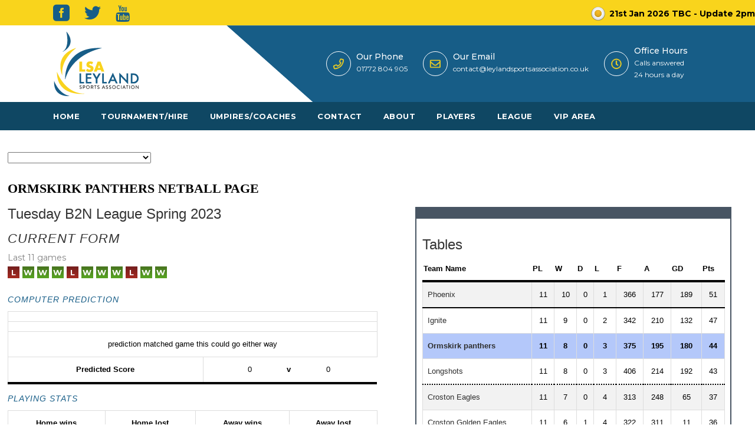

--- FILE ---
content_type: text/html; charset=UTF-8
request_url: https://www.leylandsportsassociation.co.uk/teams/?league=Tuesday-B2N-League-Spring-2023&team=Ormskirk-panthers
body_size: 12354
content:

<!DOCTYPE html>
<html lang="en-US">
<head>
	<meta charset="UTF-8" />
	
<title>Ormskirk panthers netball team page</title>
			
						<meta name="viewport" content="width=device-width,initial-scale=1,user-scalable=no">
		 
 <meta name="description" content="Leyland sports association netball team page for Ormskirk panthers get all the latest results and leagues positions in our current season plus current form and fixtures for  Ormskirk panthers netball team">
 <div  style="font-weight:bold;color:black;width:auto;height:48px;text-align:center;border-radius:20px;position:absolute;right:0px;z-index:999999999 !important;display:none;text-align:right"><span style="padding-top:6px"><img src="https://www.leylandsportsassociation.co.uk/red.png" style="width:26px;vertical-align:bottom"/><span><span style="margin-left:6px">31st Jan</span><span> LSA outdoors is cancelled<span></div>
 
<div  style="font-weight:bold;color:black;width:auto;height:48px;text-align:center;border-radius:20px;position:absolute;right:0px;top:10px;z-index:999999999 !important;display:none;text-align:right"><span style="padding-top:6px"><img src="https://www.leylandsportsassociation.co.uk/green.png" style="width:26px;vertical-align:bottom"/><span><span style="margin-left:6px">7th Feb 2019</span><span> Netball is on<span></div>

<div  style="font-weight:bold;color:black;width:auto;height:48px;text-align:center;border-radius:20px;position:absolute;right:0px;z-index:999999999 !important;display:none;text-align:right"><span style="padding-top:6px"><img src="https://www.leylandsportsassociation.co.uk/orange.png" style="width:26px;vertical-align:bottom"/><span><span style="margin-left:6px">11th Feb</span><span> TBC  - update 2.00pm<span></div>


<div id="weatherB" style="font-weight:bold;color:black;width:auto;height:48px;text-align:center;border-radius:20px;position:absolute;right:0px;top:10px;z-index:999999999 !important;;text-align:right"></div>

<div id="socialbutton" style="display:none" class=" socialbutton">
							<span class='q_social_icon_holder normal_social' data-color=#175d87 data-hover-color=#000><a itemprop='url' href='https://en-gb.facebook.com/LeylandSportsAssociation/' target='_self'><span aria-hidden="true" class="qode_icon_font_elegant social_facebook_square  simple_social" style="color: #175d87;font-size: 14px;" ></span></a></span><span class='q_social_icon_holder normal_social' data-color=#175d87 data-hover-color=#000><a itemprop='url' href='https://twitter.com/LeylandSports' target='_self'><span aria-hidden="true" class="qode_icon_font_elegant social_twitter  simple_social" style="color: #175d87;font-size: 14px;" ></span></a></span><span class='q_social_icon_holder normal_social' data-color=#175d87 data-hover-color=#000><a itemprop='url' href='https://www.youtube.com/watch?v=BOOg2pwNXiE' target='_self'><i class="qode_icon_font_awesome fa fa-youtube  simple_social" style="color: #175d87;font-size: 14px;" ></i></a></span><div class="widget_text header-widget widget_custom_html header-left-widget"><div class="textwidget custom-html-widget"><div class="q_icon_with_title tiny custom_icon_image left_from_title ">
	<a href="tel:01772804905"><div class="icon_text_holder" style=""><div class="icon_text_inner" style=""></div></div></a></div></div></div>						</div>
					</div>
                
                <script>

                window.setInterval(function(){
             
                    jQuery.ajax({
        type: "POST",
        url: "https://www.leylandsportsassociation.co.uk/bubbleTime.php",
     
        success: function(data) {
       
        jQuery("#weatherB").html(data);
    }
    });
}, 30000);



   function sendmail(){
   
   window.location.href = "mailto:contact@leylandsportsassociation.co.uk";
   }


                </script>
                
                
                <style>
                @media only screen and (max-width: 1000px){
 
 .header_inner_right {
    display:none;
  }
				}
                </style>

	<link rel="profile" href="http://gmpg.org/xfn/11" />
	<link rel="pingback" href="https://www.leylandsportsassociation.co.uk/xmlrpc.php" />
            <link rel="shortcut icon" type="image/x-icon" href="https://www.leylandsportsassociation.co.uk/wp-content/uploads/2018/12/favb.png">
        <link rel="apple-touch-icon" href="https://www.leylandsportsassociation.co.uk/wp-content/uploads/2018/12/favb.png"/>
    	<link href='//fonts.googleapis.com/css?family=Raleway:100,200,300,400,500,600,700,800,900,300italic,400italic,700italic|Montserrat:100,200,300,400,500,600,700,800,900,300italic,400italic,700italic|Monsieur+La+Doulaise:100,200,300,400,500,600,700,800,900,300italic,400italic,700italic&subset=latin,latin-ext' rel='stylesheet' type='text/css'>
<script type="application/javascript">var QodeAjaxUrl = "https://www.leylandsportsassociation.co.uk/wp-admin/admin-ajax.php"</script><link rel='dns-prefetch' href='//www.leylandsportsassociation.co.uk' />
<link rel='dns-prefetch' href='//s.w.org' />
<link rel="alternate" type="application/rss+xml" title="Leyland Sports Association &raquo; Feed" href="https://www.leylandsportsassociation.co.uk/feed/" />
<link rel="alternate" type="application/rss+xml" title="Leyland Sports Association &raquo; Comments Feed" href="https://www.leylandsportsassociation.co.uk/comments/feed/" />
		<script type="text/javascript">
			window._wpemojiSettings = {"baseUrl":"https:\/\/s.w.org\/images\/core\/emoji\/11\/72x72\/","ext":".png","svgUrl":"https:\/\/s.w.org\/images\/core\/emoji\/11\/svg\/","svgExt":".svg","source":{"concatemoji":"https:\/\/www.leylandsportsassociation.co.uk\/wp-includes\/js\/wp-emoji-release.min.js?ver=5.0.24"}};
			!function(e,a,t){var n,r,o,i=a.createElement("canvas"),p=i.getContext&&i.getContext("2d");function s(e,t){var a=String.fromCharCode;p.clearRect(0,0,i.width,i.height),p.fillText(a.apply(this,e),0,0);e=i.toDataURL();return p.clearRect(0,0,i.width,i.height),p.fillText(a.apply(this,t),0,0),e===i.toDataURL()}function c(e){var t=a.createElement("script");t.src=e,t.defer=t.type="text/javascript",a.getElementsByTagName("head")[0].appendChild(t)}for(o=Array("flag","emoji"),t.supports={everything:!0,everythingExceptFlag:!0},r=0;r<o.length;r++)t.supports[o[r]]=function(e){if(!p||!p.fillText)return!1;switch(p.textBaseline="top",p.font="600 32px Arial",e){case"flag":return s([55356,56826,55356,56819],[55356,56826,8203,55356,56819])?!1:!s([55356,57332,56128,56423,56128,56418,56128,56421,56128,56430,56128,56423,56128,56447],[55356,57332,8203,56128,56423,8203,56128,56418,8203,56128,56421,8203,56128,56430,8203,56128,56423,8203,56128,56447]);case"emoji":return!s([55358,56760,9792,65039],[55358,56760,8203,9792,65039])}return!1}(o[r]),t.supports.everything=t.supports.everything&&t.supports[o[r]],"flag"!==o[r]&&(t.supports.everythingExceptFlag=t.supports.everythingExceptFlag&&t.supports[o[r]]);t.supports.everythingExceptFlag=t.supports.everythingExceptFlag&&!t.supports.flag,t.DOMReady=!1,t.readyCallback=function(){t.DOMReady=!0},t.supports.everything||(n=function(){t.readyCallback()},a.addEventListener?(a.addEventListener("DOMContentLoaded",n,!1),e.addEventListener("load",n,!1)):(e.attachEvent("onload",n),a.attachEvent("onreadystatechange",function(){"complete"===a.readyState&&t.readyCallback()})),(n=t.source||{}).concatemoji?c(n.concatemoji):n.wpemoji&&n.twemoji&&(c(n.twemoji),c(n.wpemoji)))}(window,document,window._wpemojiSettings);
		</script>
		<style type="text/css">
img.wp-smiley,
img.emoji {
	display: inline !important;
	border: none !important;
	box-shadow: none !important;
	height: 1em !important;
	width: 1em !important;
	margin: 0 .07em !important;
	vertical-align: -0.1em !important;
	background: none !important;
	padding: 0 !important;
}
</style>
<link rel='stylesheet' id='wp-block-library-css'  href='https://www.leylandsportsassociation.co.uk/wp-includes/css/dist/block-library/style.min.css?ver=5.0.24' type='text/css' media='all' />
<link rel='stylesheet' id='rs-plugin-settings-css'  href='https://www.leylandsportsassociation.co.uk/wp-content/plugins/revslider/public/assets/css/settings.css?ver=5.4.8' type='text/css' media='all' />
<style id='rs-plugin-settings-inline-css' type='text/css'>
#rs-demo-id {}
</style>
<link rel='stylesheet' id='inbound-shortcodes-css'  href='https://www.leylandsportsassociation.co.uk/wp-content/plugins/landing-pages//shared/shortcodes/css/frontend-render.css?ver=5.0.24' type='text/css' media='all' />
<link rel='stylesheet' id='swiper-css'  href='https://www.leylandsportsassociation.co.uk/wp-content/themes/bridge-child/swiper/css/swiper.css?ver=5.0.24' type='text/css' media='all' />
<link rel='stylesheet' id='default_style-css'  href='https://www.leylandsportsassociation.co.uk/wp-content/themes/bridge/style.css?ver=5.0.24' type='text/css' media='all' />
<link rel='stylesheet' id='qode_font_awesome-css'  href='https://www.leylandsportsassociation.co.uk/wp-content/themes/bridge/css/font-awesome/css/font-awesome.min.css?ver=5.0.24' type='text/css' media='all' />
<link rel='stylesheet' id='qode_font_elegant-css'  href='https://www.leylandsportsassociation.co.uk/wp-content/themes/bridge/css/elegant-icons/style.min.css?ver=5.0.24' type='text/css' media='all' />
<link rel='stylesheet' id='qode_linea_icons-css'  href='https://www.leylandsportsassociation.co.uk/wp-content/themes/bridge/css/linea-icons/style.css?ver=5.0.24' type='text/css' media='all' />
<link rel='stylesheet' id='qode_dripicons-css'  href='https://www.leylandsportsassociation.co.uk/wp-content/themes/bridge/css/dripicons/dripicons.css?ver=5.0.24' type='text/css' media='all' />
<link rel='stylesheet' id='stylesheet-css'  href='https://www.leylandsportsassociation.co.uk/wp-content/themes/bridge/css/stylesheet.min.css?ver=5.0.24' type='text/css' media='all' />
<style id='stylesheet-inline-css' type='text/css'>
   .page-id-324.disabled_footer_top .footer_top_holder, .page-id-324.disabled_footer_bottom .footer_bottom_holder { display: none;}


</style>
<link rel='stylesheet' id='qode_print-css'  href='https://www.leylandsportsassociation.co.uk/wp-content/themes/bridge/css/print.css?ver=5.0.24' type='text/css' media='all' />
<link rel='stylesheet' id='mac_stylesheet-css'  href='https://www.leylandsportsassociation.co.uk/wp-content/themes/bridge/css/mac_stylesheet.css?ver=5.0.24' type='text/css' media='all' />
<link rel='stylesheet' id='webkit-css'  href='https://www.leylandsportsassociation.co.uk/wp-content/themes/bridge/css/webkit_stylesheet.css?ver=5.0.24' type='text/css' media='all' />
<link rel='stylesheet' id='style_dynamic-css'  href='https://www.leylandsportsassociation.co.uk/wp-content/themes/bridge/css/style_dynamic.css?ver=1614774455' type='text/css' media='all' />
<link rel='stylesheet' id='responsive-css'  href='https://www.leylandsportsassociation.co.uk/wp-content/themes/bridge/css/responsive.min.css?ver=5.0.24' type='text/css' media='all' />
<link rel='stylesheet' id='style_dynamic_responsive-css'  href='https://www.leylandsportsassociation.co.uk/wp-content/themes/bridge/css/style_dynamic_responsive.css?ver=1567684329' type='text/css' media='all' />
<link rel='stylesheet' id='custom_css-css'  href='https://www.leylandsportsassociation.co.uk/wp-content/themes/bridge/css/custom_css.css?ver=1567684329' type='text/css' media='all' />
<link rel='stylesheet' id='childstyle-css'  href='https://www.leylandsportsassociation.co.uk/wp-content/themes/bridge-child/style.css?ver=5.0.24' type='text/css' media='all' />
<script type='text/javascript' src='https://www.leylandsportsassociation.co.uk/wp-includes/js/jquery/jquery.js?ver=1.12.4'></script>
<script type='text/javascript' src='https://www.leylandsportsassociation.co.uk/wp-includes/js/jquery/jquery-migrate.min.js?ver=1.4.1'></script>
<script type='text/javascript' src='https://www.leylandsportsassociation.co.uk/wp-content/plugins/revslider/public/assets/js/jquery.themepunch.tools.min.js?ver=5.4.8'></script>
<script type='text/javascript' src='https://www.leylandsportsassociation.co.uk/wp-content/plugins/revslider/public/assets/js/jquery.themepunch.revolution.min.js?ver=5.4.8'></script>
<script type='text/javascript'>
/* <![CDATA[ */
var inbound_settings = {"post_id":"324","post_type":"page","variation_id":"0","ip_address":"3.14.134.101","wp_lead_data":{"lead_id":null,"lead_email":null,"lead_uid":null,"lead_nonce":null},"admin_url":"https:\/\/www.leylandsportsassociation.co.uk\/wp-admin\/admin-ajax.php","track_time":"2026\/01\/21 9:39:47","page_tracking":"off","search_tracking":"off","comment_tracking":"off","custom_mapping":[],"is_admin":"","ajax_nonce":"a3118848cc"};
/* ]]> */
</script>
<script type='text/javascript' src='https://www.leylandsportsassociation.co.uk/wp-content/plugins/landing-pages//shared/assets/js/frontend/analytics/inboundAnalytics.min.js'></script>
<link rel='https://api.w.org/' href='https://www.leylandsportsassociation.co.uk/wp-json/' />
<link rel="EditURI" type="application/rsd+xml" title="RSD" href="https://www.leylandsportsassociation.co.uk/xmlrpc.php?rsd" />
<link rel="wlwmanifest" type="application/wlwmanifest+xml" href="https://www.leylandsportsassociation.co.uk/wp-includes/wlwmanifest.xml" /> 
<meta name="generator" content="WordPress 5.0.24" />
<link rel="canonical" href="https://www.leylandsportsassociation.co.uk/teams/" />
<link rel='shortlink' href='https://www.leylandsportsassociation.co.uk/?p=324' />
<link rel="alternate" type="application/json+oembed" href="https://www.leylandsportsassociation.co.uk/wp-json/oembed/1.0/embed?url=https%3A%2F%2Fwww.leylandsportsassociation.co.uk%2Fteams%2F" />
<link rel="alternate" type="text/xml+oembed" href="https://www.leylandsportsassociation.co.uk/wp-json/oembed/1.0/embed?url=https%3A%2F%2Fwww.leylandsportsassociation.co.uk%2Fteams%2F&#038;format=xml" />
<meta name="generator" content="Powered by WPBakery Page Builder - drag and drop page builder for WordPress."/>
<!--[if lte IE 9]><link rel="stylesheet" type="text/css" href="https://www.leylandsportsassociation.co.uk/wp-content/plugins/js_composer/assets/css/vc_lte_ie9.min.css" media="screen"><![endif]--><meta name="generator" content="Powered by Slider Revolution 5.4.8 - responsive, Mobile-Friendly Slider Plugin for WordPress with comfortable drag and drop interface." />
<link rel="icon" href="https://www.leylandsportsassociation.co.uk/wp-content/uploads/2018/12/cropped-favb-32x32.png" sizes="32x32" />
<link rel="icon" href="https://www.leylandsportsassociation.co.uk/wp-content/uploads/2018/12/cropped-favb-192x192.png" sizes="192x192" />
<link rel="apple-touch-icon-precomposed" href="https://www.leylandsportsassociation.co.uk/wp-content/uploads/2018/12/cropped-favb-180x180.png" />
<meta name="msapplication-TileImage" content="https://www.leylandsportsassociation.co.uk/wp-content/uploads/2018/12/cropped-favb-270x270.png" />
<script type="text/javascript">function setREVStartSize(e){									
						try{ e.c=jQuery(e.c);var i=jQuery(window).width(),t=9999,r=0,n=0,l=0,f=0,s=0,h=0;
							if(e.responsiveLevels&&(jQuery.each(e.responsiveLevels,function(e,f){f>i&&(t=r=f,l=e),i>f&&f>r&&(r=f,n=e)}),t>r&&(l=n)),f=e.gridheight[l]||e.gridheight[0]||e.gridheight,s=e.gridwidth[l]||e.gridwidth[0]||e.gridwidth,h=i/s,h=h>1?1:h,f=Math.round(h*f),"fullscreen"==e.sliderLayout){var u=(e.c.width(),jQuery(window).height());if(void 0!=e.fullScreenOffsetContainer){var c=e.fullScreenOffsetContainer.split(",");if (c) jQuery.each(c,function(e,i){u=jQuery(i).length>0?u-jQuery(i).outerHeight(!0):u}),e.fullScreenOffset.split("%").length>1&&void 0!=e.fullScreenOffset&&e.fullScreenOffset.length>0?u-=jQuery(window).height()*parseInt(e.fullScreenOffset,0)/100:void 0!=e.fullScreenOffset&&e.fullScreenOffset.length>0&&(u-=parseInt(e.fullScreenOffset,0))}f=u}else void 0!=e.minHeight&&f<e.minHeight&&(f=e.minHeight);e.c.closest(".rev_slider_wrapper").css({height:f})					
						}catch(d){console.log("Failure at Presize of Slider:"+d)}						
					};</script>
<noscript><style type="text/css"> .wpb_animate_when_almost_visible { opacity: 1; }</style></noscript> <!-- Start of  Zendesk Widget script -->



<!-- End of  Zendesk Widget script -->
<!-- Global site tag (gtag.js) - Google Analytics -->
<script async src="https://www.googletagmanager.com/gtag/js?id=UA-133655223-1"></script>
<script>
  window.dataLayer = window.dataLayer || [];
  function gtag(){dataLayer.push(arguments);}
  gtag('js', new Date());

  gtag('config', 'UA-133655223-1');
</script>

<!-- Facebook Pixel Code -->
<script>
  !function(f,b,e,v,n,t,s)
  {if(f.fbq)return;n=f.fbq=function(){n.callMethod?
  n.callMethod.apply(n,arguments):n.queue.push(arguments)};
  if(!f._fbq)f._fbq=n;n.push=n;n.loaded=!0;n.version='2.0';
  n.queue=[];t=b.createElement(e);t.async=!0;
  t.src=v;s=b.getElementsByTagName(e)[0];
  s.parentNode.insertBefore(t,s)}(window, document,'script',
  'https://connect.facebook.net/en_US/fbevents.js');
  fbq('init', '309111183121063');
  fbq('track', 'PageView');
</script>
<noscript><img height="1" width="1" style="display:none"
  src="https://www.facebook.com/tr?id=309111183121063&ev=PageView&noscript=1"
/></noscript>
<!-- End Facebook Pixel Code -->

</head>

<body class="page-template-default page page-id-324  qode-page-loading-effect-enabled qode_grid_1200 hide_top_bar_on_mobile_header qode-child-theme-ver-1.0.0 qode-theme-ver-16.9 qode-theme-bridge qode_advanced_footer_responsive_768 qode_header_in_grid wpb-js-composer js-comp-ver-5.5.5 vc_responsive" itemscope itemtype="https://schema.org/WebPage">

		<div class="qode-page-loading-effect-holder">
		<div class="ajax_loader"><div class="ajax_loader_1"><div class="two_rotating_circles"><div class="dot1"></div><div class="dot2"></div></div></div></div>
			</div>
	
<div class="wrapper">
	<div class="wrapper_inner">

    
    <!-- Google Analytics start -->
        <!-- Google Analytics end -->

	<header class=" has_top scroll_top centered_logo_animate  regular page_header">
    <div class="header_inner clearfix">
                <div class="header_top_bottom_holder">
            	<div class="header_top clearfix" style='background-color:rgba(249, 212, 28, 1);' >
				<div class="container">
			<div class="container_inner clearfix">
														<div class="left">
						<div class="inner">
							<span class='q_social_icon_holder normal_social' data-color=#175d87 data-hover-color=#000><a itemprop='url' href='https://en-gb.facebook.com/LeylandSportsAssociation/' target='_self'><span aria-hidden="true" class="qode_icon_font_elegant social_facebook_square  simple_social" style="color: #175d87;font-size: 28px;" ></span></a></span><span class='q_social_icon_holder normal_social' data-color=#175d87 data-hover-color=#000><a itemprop='url' href='https://twitter.com/LeylandSports' target='_self'><span aria-hidden="true" class="qode_icon_font_elegant social_twitter  simple_social" style="color: #175d87;font-size: 28px;" ></span></a></span><span class='q_social_icon_holder normal_social' data-color=#175d87 data-hover-color=#000><a itemprop='url' href='https://www.youtube.com/watch?v=BOOg2pwNXiE' target='_self'><i class="qode_icon_font_awesome fa fa-youtube  simple_social" style="color: #175d87;font-size: 28px;" ></i></a></span>						</div>
					</div>
					<div class="right">
						<div class="inner">
							<div class="header-widget widget_text header-right-widget">			<div class="textwidget"></div>
		</div>						</div>
					</div>
													</div>
		</div>
		</div>

            <div class="header_bottom clearfix" style=' background-color:rgba(255, 255, 255, 1);' >
                                <div class="container">
                    <div class="container_inner clearfix">
                                                    
                            <div class="header_inner_left">
                                									<div class="mobile_menu_button">
		<span>
			<i class="qode_icon_font_awesome fa fa-bars " ></i>		</span>
	</div>
                                <div class="logo_wrapper" >
	<div class="q_logo">
		<a itemprop="url" href="https://www.leylandsportsassociation.co.uk/" >
             <img itemprop="image" class="normal" src="https://www.leylandsportsassociation.co.uk/wp-content/uploads/2018/12/newlogo1.png" alt="Logo"/> 			 <img itemprop="image" class="light" src="https://www.leylandsportsassociation.co.uk/wp-content/uploads/2018/12/newlogo1.png" alt="Logo"/> 			 <img itemprop="image" class="dark" src="https://www.leylandsportsassociation.co.uk/wp-content/uploads/2018/12/newlogo1.png" alt="Logo"/> 			 <img itemprop="image" class="sticky" src="https://www.leylandsportsassociation.co.uk/wp-content/uploads/2018/12/Logo1_small.png" alt="Logo"/> 			 <img itemprop="image" class="mobile" src="https://www.leylandsportsassociation.co.uk/wp-content/uploads/2018/12/logosmall.png" alt="Logo"/> 					</a>
	</div>
	</div>                                                            </div>
                                                                    <div class="header_inner_right">
                                        <div class="side_menu_button_wrapper right">
                                                                                            <div class="header_bottom_right_widget_holder"><div class="widget_text header_bottom_widget widget_custom_html"><div class="textwidget custom-html-widget"><span class="widget1">
	<div class="q_icon_with_title custom_icon_image">
		<div class="icon_holder">
			<img itemprop="image" src="https://www.leylandsportsassociation.co.uk/wp-content/uploads/2018/12/header-icon-phone.png" alt="">
		</div>
		<div class="icon_text_holder">
			<div class="icon_text_inner">
				<h6 class="icon_title">Our Phone</h6>
				<p>01772 804 905</p>
			</div>
		</div>
	</div>
</span>

<span class="widget2">
	<div class="q_icon_with_title custom_icon_image">
		<div class="icon_holder " >
			<img itemprop="image" style="" src="https://www.leylandsportsassociation.co.uk/wp-content/uploads/2018/12/header-icon-email.png" alt="">
		</div>
		<div class="icon_text_holder">
			<div class="icon_text_inner">
				<h6 class="icon_title">Our Email</h6>
				<p onclick="sendmail()" style="cursor:pointer" class="e-mail"></p>
			</div>
		</div>
	</div>
</span>



<span class="widget3">
	<div class="q_icon_with_title custom_icon_image">
		<div class="icon_holder">
			<img itemprop="image" src="https://www.leylandsportsassociation.co.uk/wp-content/uploads/2018/12/header-icon-time.png" alt="">
		</div>
		<div class="icon_text_holder">
			<div class="icon_text_inner">
				<h6 class="icon_title">Office Hours</h6>
				<p>
					 Calls answered 
				</p>
				<p>
					24 hours a day
				</p>
			
			</div>
		</div>
	</div>
</span></div></div></div>
                                                                                                                                    <div class="side_menu_button">
                                                                                                                                                                                            </div>
                                        </div>
                                    </div>
                                
                                
                                <nav class="main_menu drop_down center">
                                    <ul id="menu-main-menu" class=""><li id="nav-menu-item-19" class="menu-item menu-item-type-post_type menu-item-object-page menu-item-home  narrow"><a href="https://www.leylandsportsassociation.co.uk/" class=""><i class="menu_icon blank fa"></i><span>Home</span><span class="plus"></span></a></li>
<li id="nav-menu-item-926" class="menu-item menu-item-type-custom menu-item-object-custom menu-item-has-children  has_sub narrow"><a href="#" class=""><i class="menu_icon blank fa"></i><span>Tournament/Hire</span><span class="plus"></span></a>
<div class="second"><div class="inner"><ul>
	<li id="nav-menu-item-145" class="menu-item menu-item-type-custom menu-item-object-custom "><a href="https://www.leylandsportsassociation.co.uk/tournament-info/" class=""><i class="menu_icon blank fa"></i><span>Tournaments</span><span class="plus"></span></a></li>
	<li id="nav-menu-item-169" class="menu-item menu-item-type-custom menu-item-object-custom "><a href="https://www.leylandsportsassociation.co.uk/courts/" class=""><i class="menu_icon blank fa"></i><span>Court Hire</span><span class="plus"></span></a></li>
</ul></div></div>
</li>
<li id="nav-menu-item-326" class="menu-item menu-item-type-custom menu-item-object-custom  narrow"><a href="https://www.leylandsportsassociation.co.uk/umpire/" class=""><i class="menu_icon blank fa"></i><span>Umpires/Coaches</span><span class="plus"></span></a></li>
<li id="nav-menu-item-15" class="menu-item menu-item-type-post_type menu-item-object-page  narrow"><a href="https://www.leylandsportsassociation.co.uk/contact/" class=""><i class="menu_icon blank fa"></i><span>Contact</span><span class="plus"></span></a></li>
<li id="nav-menu-item-432" class="menu-item menu-item-type-custom menu-item-object-custom  narrow"><a href="https://www.leylandsportsassociation.co.uk/about-leyland-sports-association/" class=""><i class="menu_icon blank fa"></i><span>About</span><span class="plus"></span></a></li>
<li id="nav-menu-item-496" class="menu-item menu-item-type-post_type menu-item-object-page  narrow"><a href="https://www.leylandsportsassociation.co.uk/players-area/" class=""><i class="menu_icon blank fa"></i><span>Players</span><span class="plus"></span></a></li>
<li id="nav-menu-item-499" class="menu-item menu-item-type-post_type menu-item-object-page  narrow"><a href="https://www.leylandsportsassociation.co.uk/league/" class=""><i class="menu_icon blank fa"></i><span>League</span><span class="plus"></span></a></li>
<li id="nav-menu-item-927" class="menu-item menu-item-type-custom menu-item-object-custom  narrow"><a href="https://www.leylandsportsassociation.co.uk/vip/" class=""><i class="menu_icon blank fa"></i><span>Vip Area</span><span class="plus"></span></a></li>
</ul>                                </nav>
                                							    <nav class="mobile_menu">
	<ul id="menu-main-menu-1" class=""><li id="mobile-menu-item-19" class="menu-item menu-item-type-post_type menu-item-object-page menu-item-home "><a href="https://www.leylandsportsassociation.co.uk/" class=""><span>Home</span></a><span class="mobile_arrow"><i class="fa fa-angle-right"></i><i class="fa fa-angle-down"></i></span></li>
<li id="mobile-menu-item-926" class="menu-item menu-item-type-custom menu-item-object-custom menu-item-has-children  has_sub"><a href="#" class=""><span>Tournament/Hire</span></a><span class="mobile_arrow"><i class="fa fa-angle-right"></i><i class="fa fa-angle-down"></i></span>
<ul class="sub_menu">
	<li id="mobile-menu-item-145" class="menu-item menu-item-type-custom menu-item-object-custom "><a href="https://www.leylandsportsassociation.co.uk/tournament-info/" class=""><span>Tournaments</span></a><span class="mobile_arrow"><i class="fa fa-angle-right"></i><i class="fa fa-angle-down"></i></span></li>
	<li id="mobile-menu-item-169" class="menu-item menu-item-type-custom menu-item-object-custom "><a href="https://www.leylandsportsassociation.co.uk/courts/" class=""><span>Court Hire</span></a><span class="mobile_arrow"><i class="fa fa-angle-right"></i><i class="fa fa-angle-down"></i></span></li>
</ul>
</li>
<li id="mobile-menu-item-326" class="menu-item menu-item-type-custom menu-item-object-custom "><a href="https://www.leylandsportsassociation.co.uk/umpire/" class=""><span>Umpires/Coaches</span></a><span class="mobile_arrow"><i class="fa fa-angle-right"></i><i class="fa fa-angle-down"></i></span></li>
<li id="mobile-menu-item-15" class="menu-item menu-item-type-post_type menu-item-object-page "><a href="https://www.leylandsportsassociation.co.uk/contact/" class=""><span>Contact</span></a><span class="mobile_arrow"><i class="fa fa-angle-right"></i><i class="fa fa-angle-down"></i></span></li>
<li id="mobile-menu-item-432" class="menu-item menu-item-type-custom menu-item-object-custom "><a href="https://www.leylandsportsassociation.co.uk/about-leyland-sports-association/" class=""><span>About</span></a><span class="mobile_arrow"><i class="fa fa-angle-right"></i><i class="fa fa-angle-down"></i></span></li>
<li id="mobile-menu-item-496" class="menu-item menu-item-type-post_type menu-item-object-page "><a href="https://www.leylandsportsassociation.co.uk/players-area/" class=""><span>Players</span></a><span class="mobile_arrow"><i class="fa fa-angle-right"></i><i class="fa fa-angle-down"></i></span></li>
<li id="mobile-menu-item-499" class="menu-item menu-item-type-post_type menu-item-object-page "><a href="https://www.leylandsportsassociation.co.uk/league/" class=""><span>League</span></a><span class="mobile_arrow"><i class="fa fa-angle-right"></i><i class="fa fa-angle-down"></i></span></li>
<li id="mobile-menu-item-927" class="menu-item menu-item-type-custom menu-item-object-custom "><a href="https://www.leylandsportsassociation.co.uk/vip/" class=""><span>Vip Area</span></a><span class="mobile_arrow"><i class="fa fa-angle-right"></i><i class="fa fa-angle-down"></i></span></li>
</ul></nav>                                                                                        </div>
                    </div>
                                    </div>
            </div>
        </div>
</header>	
	
    
    
    <div class="content content_top_margin_none">
        <div class="content_inner  ">
    

<script>
jQuery(window).resize(function() {

if (jQuery(window).width() < 900) {
   jQuery("#socialbutton").show();
   jQuery(".q_icon_with_title custom_icon_image").show();
   
}
else {
  jQuery("#socialbutton").hide();
  jQuery(".q_icon_with_title custom_icon_image").hide();
}
});
jQuery( document ).ready(function() {
   if (jQuery(window).width() < 900) {
   jQuery("#socialbutton").show();
   jQuery(".q_icon_with_title custom_icon_image").show();
}
else {
  jQuery("#socialbutton").hide();
  jQuery(".q_icon_with_title custom_icon_image").hide();
}
});

</script>

        <script>

             jQuery( document ).ready(function() {
                    jQuery.ajax({
        type: "POST",
        url: "https://www.leylandsportsassociation.co.uk/bubbleTime.php",
     
        success: function(data) {
       
        jQuery("#weatherB").html(data);
    }
    });
    });


                </script>
                
                <style>
                
                .mobile_menu_button{

margin-top:10px;
float:right;
}
                </style>
                
  

                
  
      <script type='text/javascript' src='https://www.leylandsportsassociation.co.uk/wp-includes/js/jquery/jquery.js?ver=1.12.4'></script>
      <script type='text/javascript' src='https://www.leylandsportsassociation.co.uk/wp-includes/js/jquery/jquery-migrate.min.js?ver=1.4.1'></script>
      <link rel="stylesheet" href="https://cdnjs.cloudflare.com/ajax/libs/font-awesome/4.7.0/css/font-awesome.min.css">
      <link rel='stylesheet' href='style.css' type='text/css' media='all' />
      <script type="application/javascript">var QodeAjaxUrl = "https://www.leylandsportsassociation.co.uk/wp-admin/admin-ajax.php"</script>
  




     <script src="java.js"></script>
   <div class="padder" style="padding:1%;;margin-top:20px">
			<select id="touchsplashmenu" onchange="window.open(this.value,'_self');">
   <option value='0'  >Please select league</option>
	
       <option value='https://www.leylandsportsassociation.co.uk/league/?league=Tuesday-Autumn-League-2022/2023'  >Tuesday Autumn League 2022/2023</option>
         <option value='https://www.leylandsportsassociation.co.uk/league/?league=Tuesday-Autumn-Premier-2022/23'  >Tuesday Autumn Premier 2022/23</option>
           
          <option value='https://www.leylandsportsassociation.co.uk/league/?league=Wednesday-Autumn-League-2022/23'  >Wednesday-Autumn-League-2022/23</option>
        
         
          <option value='https://www.leylandsportsassociation.co.uk/league/?league=Thursday-u9/u10/u11-Spring-2023'  >Thursday u9/u10/u11 Spring 2023</option>
        
          <option value='https://www.leylandsportsassociation.co.uk/league/?league=Thursday-U12-Autumn-2022/23'  >Thursday-U12-Autumn-2022/23</option>
          <option value='https://www.leylandsportsassociation.co.uk/league/?league=Thursday-U13-Autumn-2022/23'  >Thursday-U13-Autumn-2022/23</option>
          <option value='https://www.leylandsportsassociation.co.uk/league/?league=Thursday-U14-Autumn-2022/2023'  >Thursday-U14-Autumn-2022/2023</option>
          <option value='https://www.leylandsportsassociation.co.uk/league/?league=Thursday-U15-U16-Autumn-2022/2023'  >Thursday-U15-U16-Autumn-2022/2023</option>
	</select>

        <div  style="clear:both;margin-top:30px"></div>
<div class='results'><h1>Ormskirk panthers Netball Page</h1></div><div class='results'><h2>Tuesday B2N League Spring 2023</h2></div><h3>Current Form</h3><p>Last 11 games</p><div class='red'>L</div><div class='green'>W</div><div class='green'>W</div><div class='green'>W</div><div class='red'>L</div><div class='green'>W</div><div class='green'>W</div><div class='green'>W</div><div class='red'>L</div><div class='green'>W</div><div class='green'>W</div><table id='tabley' class='score' ></table><h3 style='color:rgb(23, 93, 135);font-size:14px'>Computer prediction</h3><table id='tabled' class='score' style='width:50%'><tr style='border:0'><td colspan='6' style='text-align:center'></td></tr><tr style='border:0'><td colspan='6' style='text-align:center'></td></tr><tr><td colspan='6' style='text-align:center'> prediction  matched game this could go either way</td></tr><tr style='border-bottom:4px solid #000'><td style='font-weight:bold'>Predicted Score</td><td style='border:0'></td><td style='text-align: center;border:0;border:0'>0</td><td style='text-align: center;border:0;border-left:0'><b>v</b></td><td style='text-align: center;border-right:0;border:0'>0</td><td style='border:0'></td></tr></table><h3 style='color:rgb(23, 93, 135);font-size:14px'>Playing Stats</h3><table id='stats' class='score'><tr style='font-weight:600'><td>Home wins</td><td>Home lost</td><td>Away wins</td><td>Away lost</td></tr><tr><td>4</td><td>2</td><td>4</td><td>1</td></tr></table><table id='homeG' class='score'><tr style='font-weight:600'><td>Home goals plus</td><td>Home goals minus</td><td>Away goals plus</td><td>Away goals minus</td></tr><tr><td>229</td><td>104</td><td>146</td><td>91</td></tr></table><h3 style='color:rgb(23, 93, 135);font-size:14px'>Average goals for/against</h3><table id='goals' class='score'><tr style='font-weight:600'><td>Goals plus home</td><td>Goals home minus</td><td>Goals away plus</td><td>Goals away minus</td></tr><tr><td>38.17</td><td>17.33</td><td>29.2</td><td>18.2</td></tr></table><div id='fixedElement' ><div id='tablesQ' class='Admin tableFold2' ><div class='results'><div class='red' style='width:160px;cursor:pointer;display:none'  onclick='AddClass()'>Scroll Unscroll Table</div><h2>Tables</h2></div><table id='tablem' class='report'><tr><th>Team Name</th><th>PL</th><th>W</th><th>D</th><th>L</th><th id='for1'>F</th><th id='agg1'>A</th><th>GD</th><th>Pts</th></tr><tr style='border-bottom: solid 2px black'><td style='text-align:left'><a  href='https://www.leylandsportsassociation.co.uk/teams/?league=Tuesday-B2N-League-Spring-2023&team=Phoenix'>Phoenix</a></td><td>11</td><td>10</td><td>0</td><td>1</td><td class='agg'>366</td><td class='agg'>177</td><td>189</td><td>51</td></tr><tr ><td style='text-align:left'><a  href='https://www.leylandsportsassociation.co.uk/teams/?league=Tuesday-B2N-League-Spring-2023&team=Ignite'>Ignite</a></td><td>11</td><td>9</td><td>0</td><td>2</td><td class='agg'>342</td><td class='agg'>210</td><td>132</td><td>47</td></tr><tr style='background:#b4c8fa;font-weight:bold'><td style='text-align:left'><a  href='https://www.leylandsportsassociation.co.uk/teams/?league=Tuesday-B2N-League-Spring-2023&team=Ormskirk-panthers'>Ormskirk panthers</a></td><td>11</td><td>8</td><td>0</td><td>3</td><td class='agg'>375</td><td class='agg'>195</td><td>180</td><td>44</td></tr><tr style='border-bottom: dotted 2px black'><td style='text-align:left'><a  href='https://www.leylandsportsassociation.co.uk/teams/?league=Tuesday-B2N-League-Spring-2023&team=Longshots'>Longshots</a></td><td>11</td><td>8</td><td>0</td><td>3</td><td class='agg'>406</td><td class='agg'>214</td><td>192</td><td>43</td></tr><tr ><td style='text-align:left'><a  href='https://www.leylandsportsassociation.co.uk/teams/?league=Tuesday-B2N-League-Spring-2023&team=Croston-Eagles'>Croston Eagles</a></td><td>11</td><td>7</td><td>0</td><td>4</td><td class='agg'>313</td><td class='agg'>248</td><td>65</td><td>37</td></tr><tr ><td style='text-align:left'><a  href='https://www.leylandsportsassociation.co.uk/teams/?league=Tuesday-B2N-League-Spring-2023&team=Croston-Golden-Eagles'>Croston Golden Eagles</a></td><td>11</td><td>6</td><td>1</td><td>4</td><td class='agg'>322</td><td class='agg'>311</td><td>11</td><td>36</td></tr><tr ><td style='text-align:left'><a  href='https://www.leylandsportsassociation.co.uk/teams/?league=Tuesday-B2N-League-Spring-2023&team=Buckshaw-Belles'>Buckshaw Belles</a></td><td>11</td><td>6</td><td>0</td><td>5</td><td class='agg'>270</td><td class='agg'>267</td><td>3</td><td>34</td></tr><tr ><td style='text-align:left'><a  href='https://www.leylandsportsassociation.co.uk/teams/?league=Tuesday-B2N-League-Spring-2023&team=Sirens'>Sirens</a></td><td>11</td><td>4</td><td>0</td><td>7</td><td class='agg'>191</td><td class='agg'>265</td><td>-74</td><td>24</td></tr><tr ><td style='text-align:left'><a  href='https://www.leylandsportsassociation.co.uk/teams/?league=Tuesday-B2N-League-Spring-2023&team=Renegade-Masters'>Renegade Masters</a></td><td>11</td><td>3</td><td>1</td><td>7</td><td class='agg'>228</td><td class='agg'>284</td><td>-56</td><td>23</td></tr><tr ><td style='text-align:left'><a  href='https://www.leylandsportsassociation.co.uk/teams/?league=Tuesday-B2N-League-Spring-2023&team=Cloud-Nine'>Cloud Nine</a></td><td>11</td><td>2</td><td>0</td><td>9</td><td class='agg'>206</td><td class='agg'>345</td><td>-139</td><td>14</td></tr><tr ><td style='text-align:left'><a  href='https://www.leylandsportsassociation.co.uk/teams/?league=Tuesday-B2N-League-Spring-2023&team=The-Hopefuls'>The Hopefuls</a></td><td>11</td><td>2</td><td>0</td><td>9</td><td class='agg'>186</td><td class='agg'>332</td><td>-146</td><td>12</td></tr><tr ><td style='text-align:left'><a  href='https://www.leylandsportsassociation.co.uk/teams/?league=Tuesday-B2N-League-Spring-2023&team=Sonicators'>Sonicators</a></td><td>11</td><td>0</td><td>0</td><td>11</td><td class='agg'>84</td><td class='agg'>441</td><td>-357</td><td>1</td></tr></table></div></div><div class='results'><h2>Scores and Fixtures</h2></div><div style='clear:both;width:100%'></div><div class="leveler"><div id="ressend" class="bubble-div">
    <div class="inners" onclick="ressend()">Results</div>
  </div><div id="fixsend" class="bubble">
    <div class="inners" onclick="fixsend()">Fixtures</div>
  </div></div><table id='table' class='score'><tr class='topNavsm'><td style='font-size:16px;font-weight:bold;border:0' colspan='2'>16th May 2023</td><td style='border:0'><td style='border:0'></td><td style='border:0'></td><td style='border:0'></td></tr><tr><td style='color: black !important;'>Ignite </td><td style='background:rgb(72, 85, 99);text-align: center;color:white;border-right:0;border-left:0'><div style='background:rgb(72, 85, 99);height:30px;width:100%'>29</div></td><td style='background:rgb(72, 85, 99);text-align: center;color:white;border-right:0;border-left:0'><div style='background:rgb(72, 85, 99);height:30px;width:100%'><b>-</b></div></td><td style='background:rgb(72, 85, 99);text-align: center;color:white;border-right:0;border-left:0'><div style='background:rgb(72, 85, 99);height:30px;width:100%'>28</div></td><td>Ormskirk panthers  </td></tr><tr class='topNavsm'><td style='font-size:16px;font-weight:bold;border:0' colspan='2'>23rd May 2023</td><td style='border:0'><td style='border:0'></td><td style='border:0'></td><td style='border:0'></td></tr><tr><td style='color: black !important;'>Ormskirk panthers </td><td style='background:rgb(72, 85, 99);text-align: center;color:white;border-right:0;border-left:0'><div style='background:rgb(72, 85, 99);height:30px;width:100%'>39</div></td><td style='background:rgb(72, 85, 99);text-align: center;color:white;border-right:0;border-left:0'><div style='background:rgb(72, 85, 99);height:30px;width:100%'><b>-</b></div></td><td style='background:rgb(72, 85, 99);text-align: center;color:white;border-right:0;border-left:0'><div style='background:rgb(72, 85, 99);height:30px;width:100%'>25</div></td><td>Croston Golden Eagles  </td></tr><tr class='topNavsm'><td style='font-size:16px;font-weight:bold;border:0' colspan='2'>30th May 2023</td><td style='border:0'><td style='border:0'></td><td style='border:0'></td><td style='border:0'></td></tr><tr><td style='color: black !important;'>Ormskirk panthers </td><td style='background:rgb(72, 85, 99);text-align: center;color:white;border-right:0;border-left:0'><div style='background:rgb(72, 85, 99);height:30px;width:100%'>47</div></td><td style='background:rgb(72, 85, 99);text-align: center;color:white;border-right:0;border-left:0'><div style='background:rgb(72, 85, 99);height:30px;width:100%'><b>-</b></div></td><td style='background:rgb(72, 85, 99);text-align: center;color:white;border-right:0;border-left:0'><div style='background:rgb(72, 85, 99);height:30px;width:100%'>15</div></td><td>Cloud Nine  </td></tr><tr class='topNavsm'><td style='font-size:16px;font-weight:bold;border:0' colspan='2'>6th June 2023</td><td style='border:0'><td style='border:0'></td><td style='border:0'></td><td style='border:0'></td></tr><tr><td style='color: black !important;'>The Hopefuls </td><td style='background:rgb(72, 85, 99);text-align: center;color:white;border-right:0;border-left:0'><div style='background:rgb(72, 85, 99);height:30px;width:100%'>11</div></td><td style='background:rgb(72, 85, 99);text-align: center;color:white;border-right:0;border-left:0'><div style='background:rgb(72, 85, 99);height:30px;width:100%'><b>-</b></div></td><td style='background:rgb(72, 85, 99);text-align: center;color:white;border-right:0;border-left:0'><div style='background:rgb(72, 85, 99);height:30px;width:100%'>29</div></td><td>Ormskirk panthers  </td></tr><tr class='topNavsm'><td style='font-size:16px;font-weight:bold;border:0' colspan='2'>13th June 2023</td><td style='border:0'><td style='border:0'></td><td style='border:0'></td><td style='border:0'></td></tr><tr><td style='color: black !important;'>Ormskirk panthers </td><td style='background:rgb(72, 85, 99);text-align: center;color:white;border-right:0;border-left:0'><div style='background:rgb(72, 85, 99);height:30px;width:100%'>22</div></td><td style='background:rgb(72, 85, 99);text-align: center;color:white;border-right:0;border-left:0'><div style='background:rgb(72, 85, 99);height:30px;width:100%'><b>-</b></div></td><td style='background:rgb(72, 85, 99);text-align: center;color:white;border-right:0;border-left:0'><div style='background:rgb(72, 85, 99);height:30px;width:100%'>26</div></td><td>Buckshaw Belles  </td></tr><tr class='topNavsm'><td style='font-size:16px;font-weight:bold;border:0' colspan='2'>20th June 2023</td><td style='border:0'><td style='border:0'></td><td style='border:0'></td><td style='border:0'></td></tr><tr><td style='color: black !important;'>Longshots </td><td style='background:rgb(72, 85, 99);text-align: center;color:white;border-right:0;border-left:0'><div style='background:rgb(72, 85, 99);height:30px;width:100%'>22</div></td><td style='background:rgb(72, 85, 99);text-align: center;color:white;border-right:0;border-left:0'><div style='background:rgb(72, 85, 99);height:30px;width:100%'><b>-</b></div></td><td style='background:rgb(72, 85, 99);text-align: center;color:white;border-right:0;border-left:0'><div style='background:rgb(72, 85, 99);height:30px;width:100%'>26</div></td><td>Ormskirk panthers  </td></tr><tr class='topNavsm'><td style='font-size:16px;font-weight:bold;border:0' colspan='2'>27th June 2023</td><td style='border:0'><td style='border:0'></td><td style='border:0'></td><td style='border:0'></td></tr><tr><td style='color: black !important;'>Ormskirk panthers </td><td style='background:rgb(72, 85, 99);text-align: center;color:white;border-right:0;border-left:0'><div style='background:rgb(72, 85, 99);height:30px;width:100%'>40</div></td><td style='background:rgb(72, 85, 99);text-align: center;color:white;border-right:0;border-left:0'><div style='background:rgb(72, 85, 99);height:30px;width:100%'><b>-</b></div></td><td style='background:rgb(72, 85, 99);text-align: center;color:white;border-right:0;border-left:0'><div style='background:rgb(72, 85, 99);height:30px;width:100%'>8</div></td><td>Renegade Masters  </td></tr><tr class='topNavsm'><td style='font-size:16px;font-weight:bold;border:0' colspan='2'>4th July 2023</td><td style='border:0'><td style='border:0'></td><td style='border:0'></td><td style='border:0'></td></tr><tr><td style='color: black !important;'>Sirens </td><td style='background:rgb(72, 85, 99);text-align: center;color:white;border-right:0;border-left:0'><div style='background:rgb(72, 85, 99);height:30px;width:100%'>10</div></td><td style='background:rgb(72, 85, 99);text-align: center;color:white;border-right:0;border-left:0'><div style='background:rgb(72, 85, 99);height:30px;width:100%'><b>-</b></div></td><td style='background:rgb(72, 85, 99);text-align: center;color:white;border-right:0;border-left:0'><div style='background:rgb(72, 85, 99);height:30px;width:100%'>32</div></td><td>Ormskirk panthers  </td></tr><tr class='topNavsm'><td style='font-size:16px;font-weight:bold;border:0' colspan='2'>11th July 2023</td><td style='border:0'><td style='border:0'></td><td style='border:0'></td><td style='border:0'></td></tr><tr><td style='color: black !important;'>Ormskirk panthers </td><td style='background:rgb(72, 85, 99);text-align: center;color:white;border-right:0;border-left:0'><div style='background:rgb(72, 85, 99);height:30px;width:100%'>22</div></td><td style='background:rgb(72, 85, 99);text-align: center;color:white;border-right:0;border-left:0'><div style='background:rgb(72, 85, 99);height:30px;width:100%'><b>-</b></div></td><td style='background:rgb(72, 85, 99);text-align: center;color:white;border-right:0;border-left:0'><div style='background:rgb(72, 85, 99);height:30px;width:100%'>24</div></td><td>Phoenix  </td></tr><tr class='topNavsm'><td style='font-size:16px;font-weight:bold;border:0' colspan='2'>18th July 2023</td><td style='border:0'><td style='border:0'></td><td style='border:0'></td><td style='border:0'></td></tr><tr><td style='color: black !important;'>Croston Eagles </td><td style='background:rgb(72, 85, 99);text-align: center;color:white;border-right:0;border-left:0'><div style='background:rgb(72, 85, 99);height:30px;width:100%'>19</div></td><td style='background:rgb(72, 85, 99);text-align: center;color:white;border-right:0;border-left:0'><div style='background:rgb(72, 85, 99);height:30px;width:100%'><b>-</b></div></td><td style='background:rgb(72, 85, 99);text-align: center;color:white;border-right:0;border-left:0'><div style='background:rgb(72, 85, 99);height:30px;width:100%'>31</div></td><td>Ormskirk panthers  </td></tr><tr class='topNavsm'><td style='font-size:16px;font-weight:bold;border:0' colspan='2'>25th July 2023</td><td style='border:0'><td style='border:0'></td><td style='border:0'></td><td style='border:0'></td></tr><tr><td style='color: black !important;'>Ormskirk panthers </td><td style='background:rgb(72, 85, 99);text-align: center;color:white;border-right:0;border-left:0'><div style='background:rgb(72, 85, 99);height:30px;width:100%'>59</div></td><td style='background:rgb(72, 85, 99);text-align: center;color:white;border-right:0;border-left:0'><div style='background:rgb(72, 85, 99);height:30px;width:100%'><b>-</b></div></td><td style='background:rgb(72, 85, 99);text-align: center;color:white;border-right:0;border-left:0'><div style='background:rgb(72, 85, 99);height:30px;width:100%'>6</div></td><td>Sonicators  </td></tr></table><table id='ftable' class='score' style='display:none'></table>


</div>




		
	</div>
</div>



	<footer >
		<div class="footer_inner clearfix">
				<div class="footer_top_holder">
            			<div class="footer_top">
								<div class="container">
					<div class="container_inner">
																	<div class="four_columns clearfix">
								<div class="column1 footer_col1">
									<div class="column_inner">
										<div id="text-2" class="widget widget_text">			<div class="textwidget"><p>Leyland Sports Association</p>
<p>Netball</p>
<p>Court Hire</p>
</div>
		</div>									</div>
								</div>
								<div class="column2 footer_col2">
									<div class="column_inner">
										<div id="nav_menu-2" class="widget widget_nav_menu"><h5>Quick Links</h5><div class="menu-footer-menu-container"><ul id="menu-footer-menu" class="menu"><li id="menu-item-246" class="menu-item menu-item-type-post_type menu-item-object-page menu-item-home menu-item-246"><a href="https://www.leylandsportsassociation.co.uk/">Home</a></li>
<li id="menu-item-231" class="menu-item menu-item-type-custom menu-item-object-custom menu-item-231"><a href="https://www.leylandsportsassociation.co.uk/courts/">Court Hire</a></li>
<li id="menu-item-232" class="menu-item menu-item-type-custom menu-item-object-custom menu-item-232"><a href="https://www.leylandsportsassociation.co.uk/league/">Leagues</a></li>
<li id="menu-item-233" class="menu-item menu-item-type-custom menu-item-object-custom menu-item-233"><a href="https://www.leylandsportsassociation.co.uk/about">About</a></li>
</ul></div></div>									</div>
								</div>
								<div class="column3 footer_col3">
									<div class="column_inner">
										<div id="custom_html-6" class="widget_text widget widget_custom_html"><h5>Leyland Netball</h5><div class="textwidget custom-html-widget"><img src="https://www.leylandsportsassociation.co.uk/wp-content/uploads/2018/12/home-sec1.jpg" class="attachment-full size-full visible" alt="" srcset="https://www.leylandsportsassociation.co.uk/wp-content/uploads/2018/12/home-sec1.jpg 1050w, https://www.leylandsportsassociation.co.uk/wp-content/uploads/2018/12/home-sec1-300x165.jpg 300w, https://www.leylandsportsassociation.co.uk/wp-content/uploads/2018/12/home-sec1-768x423.jpg 768w, https://www.leylandsportsassociation.co.uk/wp-content/uploads/2018/12/home-sec1-1024x564.jpg 1024w, https://www.leylandsportsassociation.co.uk/wp-content/uploads/2018/12/home-sec1-700x385.jpg 700w" sizes="(max-width: 1050px) 100vw, 1050px" draggable="false" width="1050" height="578"></div></div>									</div>
								</div>
								<div class="column4 footer_col4">
									<div class="column_inner">
										<div class="widget qode_latest_posts_widget"><h5>Recent News</h5>
<div class='latest_post_holder image_in_box  ' >
    <ul>
    
        <li class="clearfix">
            <div class="latest_post"  >
                <div class="latest_post_image clearfix">
                    <a itemprop="url" href="https://www.leylandsportsassociation.co.uk/new-season-2021/">
                                                <img itemprop="image" src="https://www.leylandsportsassociation.co.uk/wp-content/uploads/2018/12/tournament-img-150x150.png" alt="" />
                    </a>
                </div>


                <div class="latest_post_text">
                    <div class="latest_post_inner">
                        <div class="latest_post_text_inner">
                            <h4 itemprop="name" class="latest_post_title entry_title"><a itemprop="url" href="https://www.leylandsportsassociation.co.uk/new-season-2021/">New Season 2021</a></h4>
                            
                            <span class="post_infos">
                                                                    <span class="date_hour_holder">
                                        <span itemprop="dateCreated" class="date entry_date updated">03 March, 2021 <meta itemprop="interactionCount" content="UserComments: 0"/></span>
                                    </span>
                                
                                
                                
                                
                                                            </span>
                        </div>
                    </div>
                </div>
            </div>
        </li>
        
    </ul>
</div></div>									</div>
								</div>
							</div>
															</div>
				</div>
							</div>
					</div>
							<div class="footer_bottom_holder">
                									<div class="footer_bottom">
							</div>
								</div>
				</div>
	</footer>
		
</div>
</div>
<script type='text/javascript' src='https://www.leylandsportsassociation.co.uk/wp-content/plugins/landing-pages//shared//shortcodes/js/spin.min.js'></script>
<script type='text/javascript' src='https://www.leylandsportsassociation.co.uk/wp-content/themes/bridge-child/swiper/js/swiper.min.js?ver=1.0'></script>
<script type='text/javascript' src='https://www.leylandsportsassociation.co.uk/wp-content/themes/bridge-child/swiper/js/custom.js?ver=1.0'></script>
<script type='text/javascript'>
/* <![CDATA[ */
var qodeLike = {"ajaxurl":"https:\/\/www.leylandsportsassociation.co.uk\/wp-admin\/admin-ajax.php"};
/* ]]> */
</script>
<script type='text/javascript' src='https://www.leylandsportsassociation.co.uk/wp-content/themes/bridge/js/plugins/qode-like.min.js?ver=5.0.24'></script>
<script type='text/javascript' src='https://www.leylandsportsassociation.co.uk/wp-includes/js/jquery/ui/core.min.js?ver=1.11.4'></script>
<script type='text/javascript' src='https://www.leylandsportsassociation.co.uk/wp-includes/js/jquery/ui/widget.min.js?ver=1.11.4'></script>
<script type='text/javascript' src='https://www.leylandsportsassociation.co.uk/wp-includes/js/jquery/ui/accordion.min.js?ver=1.11.4'></script>
<script type='text/javascript' src='https://www.leylandsportsassociation.co.uk/wp-includes/js/jquery/ui/position.min.js?ver=1.11.4'></script>
<script type='text/javascript' src='https://www.leylandsportsassociation.co.uk/wp-includes/js/jquery/ui/menu.min.js?ver=1.11.4'></script>
<script type='text/javascript' src='https://www.leylandsportsassociation.co.uk/wp-includes/js/wp-a11y.min.js?ver=5.0.24'></script>
<script type='text/javascript'>
/* <![CDATA[ */
var uiAutocompleteL10n = {"noResults":"No results found.","oneResult":"1 result found. Use up and down arrow keys to navigate.","manyResults":"%d results found. Use up and down arrow keys to navigate.","itemSelected":"Item selected."};
/* ]]> */
</script>
<script type='text/javascript' src='https://www.leylandsportsassociation.co.uk/wp-includes/js/jquery/ui/autocomplete.min.js?ver=1.11.4'></script>
<script type='text/javascript' src='https://www.leylandsportsassociation.co.uk/wp-includes/js/jquery/ui/button.min.js?ver=1.11.4'></script>
<script type='text/javascript' src='https://www.leylandsportsassociation.co.uk/wp-includes/js/jquery/ui/datepicker.min.js?ver=1.11.4'></script>
<script type='text/javascript'>
jQuery(document).ready(function(jQuery){jQuery.datepicker.setDefaults({"closeText":"Close","currentText":"Today","monthNames":["January","February","March","April","May","June","July","August","September","October","November","December"],"monthNamesShort":["Jan","Feb","Mar","Apr","May","Jun","Jul","Aug","Sep","Oct","Nov","Dec"],"nextText":"Next","prevText":"Previous","dayNames":["Sunday","Monday","Tuesday","Wednesday","Thursday","Friday","Saturday"],"dayNamesShort":["Sun","Mon","Tue","Wed","Thu","Fri","Sat"],"dayNamesMin":["S","M","T","W","T","F","S"],"dateFormat":"MM d, yy","firstDay":1,"isRTL":false});});
</script>
<script type='text/javascript' src='https://www.leylandsportsassociation.co.uk/wp-includes/js/jquery/ui/mouse.min.js?ver=1.11.4'></script>
<script type='text/javascript' src='https://www.leylandsportsassociation.co.uk/wp-includes/js/jquery/ui/resizable.min.js?ver=1.11.4'></script>
<script type='text/javascript' src='https://www.leylandsportsassociation.co.uk/wp-includes/js/jquery/ui/draggable.min.js?ver=1.11.4'></script>
<script type='text/javascript' src='https://www.leylandsportsassociation.co.uk/wp-includes/js/jquery/ui/dialog.min.js?ver=1.11.4'></script>
<script type='text/javascript' src='https://www.leylandsportsassociation.co.uk/wp-includes/js/jquery/ui/droppable.min.js?ver=1.11.4'></script>
<script type='text/javascript' src='https://www.leylandsportsassociation.co.uk/wp-includes/js/jquery/ui/progressbar.min.js?ver=1.11.4'></script>
<script type='text/javascript' src='https://www.leylandsportsassociation.co.uk/wp-includes/js/jquery/ui/selectable.min.js?ver=1.11.4'></script>
<script type='text/javascript' src='https://www.leylandsportsassociation.co.uk/wp-includes/js/jquery/ui/sortable.min.js?ver=1.11.4'></script>
<script type='text/javascript' src='https://www.leylandsportsassociation.co.uk/wp-includes/js/jquery/ui/slider.min.js?ver=1.11.4'></script>
<script type='text/javascript' src='https://www.leylandsportsassociation.co.uk/wp-includes/js/jquery/ui/spinner.min.js?ver=1.11.4'></script>
<script type='text/javascript' src='https://www.leylandsportsassociation.co.uk/wp-includes/js/jquery/ui/tooltip.min.js?ver=1.11.4'></script>
<script type='text/javascript' src='https://www.leylandsportsassociation.co.uk/wp-includes/js/jquery/ui/tabs.min.js?ver=1.11.4'></script>
<script type='text/javascript' src='https://www.leylandsportsassociation.co.uk/wp-includes/js/jquery/ui/effect.min.js?ver=1.11.4'></script>
<script type='text/javascript' src='https://www.leylandsportsassociation.co.uk/wp-includes/js/jquery/ui/effect-blind.min.js?ver=1.11.4'></script>
<script type='text/javascript' src='https://www.leylandsportsassociation.co.uk/wp-includes/js/jquery/ui/effect-bounce.min.js?ver=1.11.4'></script>
<script type='text/javascript' src='https://www.leylandsportsassociation.co.uk/wp-includes/js/jquery/ui/effect-clip.min.js?ver=1.11.4'></script>
<script type='text/javascript' src='https://www.leylandsportsassociation.co.uk/wp-includes/js/jquery/ui/effect-drop.min.js?ver=1.11.4'></script>
<script type='text/javascript' src='https://www.leylandsportsassociation.co.uk/wp-includes/js/jquery/ui/effect-explode.min.js?ver=1.11.4'></script>
<script type='text/javascript' src='https://www.leylandsportsassociation.co.uk/wp-includes/js/jquery/ui/effect-fade.min.js?ver=1.11.4'></script>
<script type='text/javascript' src='https://www.leylandsportsassociation.co.uk/wp-includes/js/jquery/ui/effect-fold.min.js?ver=1.11.4'></script>
<script type='text/javascript' src='https://www.leylandsportsassociation.co.uk/wp-includes/js/jquery/ui/effect-highlight.min.js?ver=1.11.4'></script>
<script type='text/javascript' src='https://www.leylandsportsassociation.co.uk/wp-includes/js/jquery/ui/effect-pulsate.min.js?ver=1.11.4'></script>
<script type='text/javascript' src='https://www.leylandsportsassociation.co.uk/wp-includes/js/jquery/ui/effect-size.min.js?ver=1.11.4'></script>
<script type='text/javascript' src='https://www.leylandsportsassociation.co.uk/wp-includes/js/jquery/ui/effect-scale.min.js?ver=1.11.4'></script>
<script type='text/javascript' src='https://www.leylandsportsassociation.co.uk/wp-includes/js/jquery/ui/effect-shake.min.js?ver=1.11.4'></script>
<script type='text/javascript' src='https://www.leylandsportsassociation.co.uk/wp-includes/js/jquery/ui/effect-slide.min.js?ver=1.11.4'></script>
<script type='text/javascript' src='https://www.leylandsportsassociation.co.uk/wp-includes/js/jquery/ui/effect-transfer.min.js?ver=1.11.4'></script>
<script type='text/javascript' src='https://www.leylandsportsassociation.co.uk/wp-content/themes/bridge/js/plugins.js?ver=5.0.24'></script>
<script type='text/javascript' src='https://www.leylandsportsassociation.co.uk/wp-content/themes/bridge/js/plugins/jquery.carouFredSel-6.2.1.min.js?ver=5.0.24'></script>
<script type='text/javascript' src='https://www.leylandsportsassociation.co.uk/wp-content/themes/bridge/js/plugins/lemmon-slider.min.js?ver=5.0.24'></script>
<script type='text/javascript' src='https://www.leylandsportsassociation.co.uk/wp-content/themes/bridge/js/plugins/jquery.fullPage.min.js?ver=5.0.24'></script>
<script type='text/javascript' src='https://www.leylandsportsassociation.co.uk/wp-content/themes/bridge/js/plugins/jquery.mousewheel.min.js?ver=5.0.24'></script>
<script type='text/javascript' src='https://www.leylandsportsassociation.co.uk/wp-content/themes/bridge/js/plugins/jquery.touchSwipe.min.js?ver=5.0.24'></script>
<script type='text/javascript' src='https://www.leylandsportsassociation.co.uk/wp-content/themes/bridge/js/plugins/jquery.isotope.min.js?ver=5.0.24'></script>
<script type='text/javascript' src='https://www.leylandsportsassociation.co.uk/wp-content/themes/bridge/js/plugins/packery-mode.pkgd.min.js?ver=5.0.24'></script>
<script type='text/javascript' src='https://www.leylandsportsassociation.co.uk/wp-content/themes/bridge/js/plugins/jquery.stretch.js?ver=5.0.24'></script>
<script type='text/javascript' src='https://www.leylandsportsassociation.co.uk/wp-content/themes/bridge/js/plugins/imagesloaded.js?ver=5.0.24'></script>
<script type='text/javascript' src='https://www.leylandsportsassociation.co.uk/wp-content/themes/bridge/js/plugins/rangeslider.min.js?ver=5.0.24'></script>
<script type='text/javascript' src='https://www.leylandsportsassociation.co.uk/wp-content/themes/bridge/js/plugins/jquery.event.move.js?ver=5.0.24'></script>
<script type='text/javascript' src='https://www.leylandsportsassociation.co.uk/wp-content/themes/bridge/js/plugins/jquery.twentytwenty.js?ver=5.0.24'></script>
<script type='text/javascript' src='https://www.leylandsportsassociation.co.uk/wp-content/themes/bridge/js/default_dynamic.js?ver=1567684329'></script>
<script type='text/javascript'>
/* <![CDATA[ */
var QodeAdminAjax = {"ajaxurl":"https:\/\/www.leylandsportsassociation.co.uk\/wp-admin\/admin-ajax.php"};
var qodeGlobalVars = {"vars":{"qodeAddingToCartLabel":"Adding to Cart..."}};
/* ]]> */
</script>
<script type='text/javascript' src='https://www.leylandsportsassociation.co.uk/wp-content/themes/bridge/js/default.min.js?ver=5.0.24'></script>
<script type='text/javascript' src='https://www.leylandsportsassociation.co.uk/wp-content/themes/bridge/js/custom_js.js?ver=1567684329'></script>
<script type='text/javascript' src='https://www.leylandsportsassociation.co.uk/wp-includes/js/comment-reply.min.js?ver=5.0.24'></script>
<script type='text/javascript' src='https://www.leylandsportsassociation.co.uk/wp-includes/js/wp-embed.min.js?ver=5.0.24'></script>


</body>
</html>

     


--- FILE ---
content_type: text/html; charset=UTF-8
request_url: https://www.leylandsportsassociation.co.uk/bubbleTime.php
body_size: 116
content:
<span style="padding-top:6px"><span><img src="https://www.leylandsportsassociation.co.uk/orange.png" style="width:26px;vertical-align:bottom"/><span style="margin-left:6px">21st Jan 2026</span><span> TBC - Update 2pm<span>

--- FILE ---
content_type: text/css
request_url: https://www.leylandsportsassociation.co.uk/wp-content/themes/bridge-child/style.css?ver=5.0.24
body_size: 22654
content:

/*
Theme Name: Bridge Child
Theme URI: http://demo.qodeinteractive.com/bridge/
Description: A child theme of Bridge Theme
Author: Qode Interactive
Author URI: http://www.qodethemes.com/
Version: 1.0.0
Template: bridge
*/
@import url("../bridge/style.css");


.e-mail:before{content:"\0063\006f\006e\0074\0061\0063\0074\0040\006c\0065\0079\006c\0061\006e\0064\0073\0070\006f\0072\0074\0073\0061\0073\0073\006f\0063\0069\0061\0074\0069\006f\006e\002e\0063\006f\002e\0075\006b"}

nav.main_menu{
	width: 100%;
    bottom: 0;
	left:0;
	right:0;
	background-color:#0f4763;
	z-index: 999;
	
}

nav.main_menu>li{
	font-size:12px;
}

nav.main_menu>ul{
	left:0;
}
nav.main_menu:before {
    content: '';
    height: 100%;
    width: 100%;
    display: block;
    background-color: #0f4763;
    position: absolute;
    left: -100%;
}
nav.main_menu:after {
    content: '';
    height: 100%;
    width: 100%;
    display: block;
    background-color: #0f4763;
    position: absolute;
    right: -100%;
}

nav.main_menu ul li:first-child a {
    padding-left: 0px;
}

nav.main_menu ul li:last-child a {
    padding-right: 0px;
}


.logo_wrapper{
	margin-top:-23px;
}

.header_bottom_right_widget_holder{
/* 	padding: 0 0 48px 0; */
/* 	background-color: #175d87; */
}
.header_bottom {
    background-image: url(https://www.leylandsportsassociation.co.uk/wp-content/uploads/2018/12/header-bg.png);
    background-size: 70% 78%;
    background-origin: border-box;
    background-position-x: right;
    background-position-y: top;
    background-repeat: no-repeat;
}
/* .header_bottom_right_widget_holder:before{
	content: '';
    position: absolute;
    bottom: 0;
	left: -160px;
    top: 0;
    width: auto;
    height: auto;
    border-style: solid;
    border-width: 0px 160px 160px 0px;
    border-color: transparent #175d87 transparent transparent;
} */

.header_bottom_right_widget_holder .custom-html-widget .widget1, .header_bottom_right_widget_holder .custom-html-widget .widget2, .header_bottom_right_widget_holder .custom-html-widget .widget3{
	display: inline-block;
    vertical-align: middle;
	padding-left: 22px;
}
.header_bottom_right_widget_holder .custom-html-widget .q_icon_with_title:not(.right) .icon_holder{
	float:none;
	vertical-align: middle;
	line-height:initial;
}
.header_bottom_right_widget_holder .custom-html-widget .q_icon_with_title .icon_holder img{
	border: 1px solid #fff;
    border-radius: 50%;
	width: 45px;
	display:block;
}
.header_bottom_right_widget_holder .custom-html-widget .q_icon_with_title .icon_text_holder{
	display:inline-block;
	vertical-align: middle;
}
.header_bottom_right_widget_holder .custom-html-widget .q_icon_with_title .icon_text_holder .icon_text_inner {
	padding: 0 0 0 5px;
	display:inline-block;
}
.header_bottom_right_widget_holder .custom-html-widget .q_icon_with_title .icon_text_holder .icon_text_inner p, .header_bottom_right_widget_holder .custom-html-widget .q_icon_with_title .icon_text_holder .icon_text_inner h6{
	color:#fff;
}

.header_bottom_right_widget_holder .custom-html-widget .q_icon_with_title .icon_text_holder .icon_text_inner p{
	font-size:14px;
	    line-height: 20px;
}
.header_bottom_right_widget_holder .custom-html-widget .q_icon_with_title .icon_text_holder .icon_text_inner h6{
	font-size:16px;
	text-transform: capitalize;
    letter-spacing: 0px;
}

.qbutton.textonly {
    padding: 0;
    border: none !important;
    color: #fff;
	text-transform: capitalize;
}


.qbutton.textonly i, .qbutton.textonly{
	transition:.3s linear;
}
a.qbutton.default.textonly:hover, a.qbutton.default.textonly:hover i{
		color:#F9D41C !important;
        background-color: transparent;
}
a.qbutton.default.textonly:hover i {
    transform: translate3d(10px,0,0);
}

/* HOME SECTION 1 */
.home-sec1 .q_elements_holder.two_columns .q_elements_item.textboxover .q_elements_item_content{
	padding: 50px;
    background-color: #175d87;
    margin-left: -50%;
    width: 70%;
    position: relative;
}

.home-sec1 .q_elements_holder.two_columns .q_elements_item.textboxover .q_elements_item_content .smalltag{
	position:absolute;
	left:0;
		bottom:0;
}

/* HOME SECTION 1 END */

    .swiper-container {
      width: 100%;
      margin: 20px auto;
    }
    .swiper-slide {
      text-align: left;
      font-size: 18px;
      background: #fff;
      /* Center slide text vertically */
      display: block;
      background-color: #fff;
    }

.swiper-button-prev, .swiper-button-next {
    text-align: center;
    top: 0%;
    width: auto;
    height: auto;
    background-image: none;
    font-size: 16px;
    line-height: 16px;
    color: #13587a;
    font-weight: 300;
    border: 1px solid;
    padding: 8px 11px;
    transition: .2s linear;
}

.swiper-button-prev{
    left: auto;
    right: 50px;
}


.slide-info{
        padding: 10px 30px;
}

.slide-info .description{
    padding: 8px 0;
}
.slide-info .qbutton.textonly{
    color: #175d87;
}

.swiper-button-prev:hover, .swiper-button-next:hover {
    border-color: #f9d41c;
    background-color: #f9d41c;
}

.home-sec3 .q_elements_item_content .q_list ul > li{
    color: #175d87;
    margin-bottom: 10px;
    font-size: 15px;
    font-weight: 600;
}

.home-sec3 .q_elements_item_content .q_list.circle ul>li:before{
    width: 6px;
    height: 6px;
        background-color:  #175d87;
}
.home-sec3 .q_elements_item_content h1{
    padding-bottom: 20px;
}



.home-sec4 .custom-gal-img.swiper-slide .slide-info{
    position: absolute;
    left: 0;
    bottom: 0;
    right: 0;
    top: 0;
    opacity: 0;
    padding:30px;
    transition: .3s linear;
}

.home-sec4 .custom-gal-img.swiper-slide .image{
    height: 350px;
    overflow: hidden;
}

.home-sec4 .custom-gal-img.swiper-slide .image img{
    width: auto;
    height: 100%;
    margin: auto;
}
.home-sec4 .custom-gal-img.swiper-slide:hover .slide-info{
    opacity: 1;
    background-color: rgba(249, 212, 28, 0.9);
    transition: .3s linear;

}

.home-sec4 .custom-gal-img.swiper-slide .slide-info .cc{
    position: absolute;
    right: 0;
    bottom: 0;
}



.home-sec5 .testimonials_c_holder .testimonial_content_inner{
    background: transparent;
    border: 1px solid #fff;
    padding: 30px;
}


.testimonials_c_holder .testimonial_content_inner{
    text-align: left;
}
.testimonial_image_holder {
    display: inline-block;
    width: 70px;
    margin-bottom: 20px !important;
}

.testimonial_title_holder{
    display: inline-block;
    vertical-align: top;
    padding-left: 20px;
    padding-top: 10px;
}

.testimonial_title_holder h5{
    text-transform: none;
}
.testimonials_c_holder .testimonial_content_inner .testimonial_rating_holder{
    color: #fff;
    margin: 0 0px 5px 0;
    font-size: 20px;
}
.testimonials_c_holder .testimonial_content_inner .testimonial_author{
    position: absolute;
    top: -105px;
    left: 90px;
    font-size: 14px;
}


.home-sec6 .vc_single_image-wrapper img{
    opacity: 0.8;
    transition: .3s linear;
}

.home-sec6 .vc_single_image-wrapper img:hover{
    opacity: 1;
}


.home-sec7 .wpb_map_wraper{
        border: 1px solid #175d87;
}



.post-type-archive .section_inner .post-header{
    padding: 50px 0 35px 0;
}

.post-type-archive .section_inner .post-header form#order{
    display: inline-block;
    width: 29%;
}

.post-type-archive .section_inner .post-header .pagination{
    display: inline-block;
    width: 70%;
    margin: 0;
    text-align: right;
}

.post-type-archive .section_inner .post-header .pagination .page-numbers {
    font-size: 15px;
    line-height: 16px;
    font-weight: 600;
    background-color: #f7f5f5;
    padding: 4px 10px;
    box-sizing: border-box;
    margin-right: 12px;
    width: 30px;
    display: inline-block;
    text-align: center;
    vertical-align: middle;
}


.post-type-archive .section_inner .post-header .pagination .page-numbers.current {
    background-color: #d8d6d6;
    color: #000;
}

.post-type-archive .section_inner .post-header .pagination .page-numbers.next, .post-type-archive .section_inner .post-header .pagination .page-numbers.prev {
    background-color: #175d87;
    color: #fff;
    font-size: 17px;
}

.post-type-archive .vc_row .section_inner .tournament_info{
    padding: 10px;
    margin-bottom: 30px;
}

.post-type-archive .vc_row .section_inner .tournament_info:nth-child(4) {
    clear: both;
}

.post-type-archive .vc_row .section_inner .tournament_info.vc_col-sm-12 .post .image{
    width: 30%;
    display: inline-block;
}


.post-type-archive .vc_row .section_inner .tournament_info.vc_col-sm-12 .post .slide-info{
    width: 69%;
    display: inline-block;
        box-sizing: border-box;
    vertical-align: top;
}

.post-type-archive .vc_row .section_inner .tournament_info .post .slide-info span.date{
    background: #f9d41c;
    padding: 3px 8px;
    font-size: 14px;
    line-height: 17px;
    font-weight: 600;
    color: #175d87;
    display: inline-block;
    box-sizing: border-box;
    margin-bottom: 7px;
}

form#order input.multiple, form#order input.single {
    width: 25px;
    height: 25px;
    background-size: 18px;
    background-repeat: no-repeat;
    background-position: center center;
    -webkit-appearance: none;
    margin: 0;
    padding: 4px;
    vertical-align: top;
    transition: .1s linear;
        border: 1px solid #e8e8e8;
	vertical-align:middle;
}

form#order select {
    -webkit-appearance: none;
    padding: 3px 30px 3px 8px;
    border-color: #efeded;
    font-size: 13px;
    font-weight: 600;
    font-family: 'Montserrat', sans-serif;
}

form#order input.multiple{
    background-image: url(https://www.leylandsportsassociation.co.uk//wp-content/uploads/2018/12/col-icon1b.jpg);

}
form#order input.single {
    background-image: url(https://www.leylandsportsassociation.co.uk/wp-content/uploads/2018/12/col-icon2a.jpg);

}
form#order input.single:active, form#order input.single:focus, form#order input.single:visited, form#order input.single:checked{
    background-image: url(https://www.leylandsportsassociation.co.uk/wp-content/uploads/2018/12/col-icon2b.jpg);
    outline: none;

}
form#order input.multiple:active, form#order input.multiple:focus, form#order input.multiple:visited, form#order input.multiple:checked{
    background-image: url(https://www.leylandsportsassociation.co.uk/wp-content/uploads/2018/12/col-icon1a.jpg);
    outline: none;

}
form#order label{
    line-height: 25px;
    color: #000;
    font-weight: 600;
    padding-right: 10px;
}

form#order label:last-child{
    padding-left: 20px;
}


.contact-sec2 .q_icon_with_title .icon_text_inner p{
    font-weight: 600;
}

.contact-sec2 .q_icon_with_title .icon_holder img{
    border: 1px solid #175d87;
    border-radius: 50%;
    padding: 4px;
}

.contact-sec2 .border-right{
    border-right: 1px solid #175d87;
}


header .header_top .q_social_icon_holder{
        width: auto;
    margin-right: 25px;
}
header .header_top .q_social_icon_holder a{
    line-height: 16px;
        display: inline-block;
    vertical-align: middle;
}



header .header_top .q_icon_with_title .icon_title_holder, header .header_top .q_icon_with_title .icon_title_holder{
    margin: 0;
}

header .header_top  .q_icon_with_title{
        line-height: 43px;
}
header .header_top  .q_icon_with_title .icon_text_inner{
    padding: 0px;
}
header .header_top .q_social_icon_holder:nth-child(3) {
    margin-right: 14px;
}
header .header_top  .q_icon_with_title .icon_text_holder .icon_title_holder .icon_title{
    width: auto;
}
header .header_top  .q_icon_with_title.tiny .icon_holder{
    line-height: initial !important;
    padding: 0;
	display: inline-block;
}
header .header_top  .q_icon_with_title.tiny .icon_holder img{
    width: 28px;
	display: block;
}
header .header_top{
    line-height: 42px;
    height: 42px;
}

.footer_top .four_columns .column4 .qode_latest_posts_widget .latest_post .latest_post_image{
	display:none;
}
.footer_top .column_inner > div h4 {
    font-size: 16px;
}

.footer_top .four_columns .column4 .qode_latest_posts_widget .latest_post  .latest_post_text{
	padding:0;
}

.footer_top .widget.widget_nav_menu li {
    padding: 0 0 10px;
}

.footer_top .widget_nav_menu li.menu-item a, .footer_top, .footer_top p, .footer_top span, .footer_top li, .footer_top .textwidget, .footer_top .widget_recent_entries>ul>li>span {
	
    color: #d7e9f4 !important;
}

.footer_top .widget_nav_menu li.current-menu-item a, .footer_top .widget_nav_menu li.current-menu-item.menu-item-home.page_item a{
    font-weight: 600;
    color: #fff !important;
}

.footer_top .widget_nav_menu li.current-menu-item.menu-item-home a {
	 font-weight: 400;	
    color: #d7e9f4 !important;
}

.footer_top .four_columns .column3 .qode-preview-slider{
	padding-bottom:0px;
}
.footer_top .four_columns .column3 .qode-preview-slider .qode-presl-main-slider .flex-viewport{
	overflow:hidden !important;
}

.footer_top .four_columns .column3 .qode-preview-slider .qode-presl-small-slider-holder, 
.footer_top .four_columns .column3 .qode-preview-slider .qode-presl-main-slider .flex-direction-nav,
.footer_top .four_columns .column3 .qode-preview-slider img.visible {
	display:none;
}

.footer_top .four_columns .column3 .qode-preview-slider .qode-presl-link img.visible {
    display: block;
}
.footer_top .four_columns .column3 .qode-preview-slider .qode-presl-main-slider .qode-presl-main-item{
	padding:0;
}

.footer_top .four_columns .column3 .qode-preview-slider .qode-presl-main-slider .flex-control-nav{
	transform: none;
    -webkit-transform: none;
    left: 0;
    right: 0;
    width: 100%;
    text-align: right;
	bottom: -40px;
}

.footer_top .four_columns .column3 .qode-preview-slider .qode-presl-main-slider .flex-control-nav li{
	display: inline-block;
    text-align: right;
	float:none;
}

.footer_top .four_columns .column3 .qode-preview-slider .qode-presl-main-slider .flex-control-nav li a{
	color:transparent !important;
}


/* UPPDATED HEADER CSS */
header .container_inner .header_inner_left, header .container_inner .header_inner_right {
    position: relative;
    display: inline-block;
    vertical-align: middle;
    float: none;
}
header .container_inner .header_inner_left{
    width: 21%;
}
 header .container_inner .header_inner_right{
     width: 78%;
 }

nav.main_menu.drop_down.center {
    position: relative;
    display: inline-block;
    width: 100%;
    float: left;
}

.logo_wrapper, .side_menu_button, .shopping_cart_inner {
    height: 130px;
}
.q_logo a{
	height:112px !important;
}

.side_menu_button_wrapper.right {
    float: right;
}

.logo_wrapper{
	margin-top:0px;
}
.q_logo img{
    width: auto !important;
    height: 112px !important;
}
	/* UPPDATED HEADER CSS */

div#media_image-3 img {
    background-color: #fff;
}
.socialbutton{

position:absolute;left:0px;top:4px;z-index:999999999;
}

@media screen and (max-width: 800px) {

.socialbutton{

position:absolute;left:0px;top:3px;z-index:999999999;
}

}
@media screen and (max-width: 1300px) {
	nav.main_menu > ul > li > a{
		padding: 0px 35px;
	}
	.header_bottom_right_widget_holder .custom-html-widget .q_icon_with_title .icon_text_holder .icon_text_inner h6{
		font-size: 14px;
	}
	.header_bottom_right_widget_holder .custom-html-widget .q_icon_with_title .icon_text_holder .icon_text_inner p{
		font-size:12px;
	}
	.header_bottom_right_widget_holder .custom-html-widget .q_icon_with_title .icon_holder img{
		width: 40px
	}
}
@media screen and (max-width: 1170px) {
	nav.main_menu > ul > li > a{
		padding: 0px 42px;
	}
	.q_logo img {
		width: 210px !important;
	}
}
@media screen and (max-width: 1145px) {
	nav.main_menu > ul > li > a{
		padding: 0px 40px;
	}
}
@media screen and (max-width: 1130px) {
	nav.main_menu > ul > li > a{
		padding: 0px 30px;
	}
}
@media screen and (max-width: 1110px) {
	.header_bottom_right_widget_holder .custom-html-widget .q_icon_with_title .icon_holder img {
		width: 38px;
	}
		.header_bottom_right_widget_holder .custom-html-widget .q_icon_with_title .icon_text_holder .icon_text_inner h6{
		font-size: 13px;
	}
	.header_bottom_right_widget_holder .custom-html-widget .q_icon_with_title .icon_text_holder .icon_text_inner p{
		font-size:11px;
	}
}
@media screen and (max-width: 1049px) {
	nav.main_menu > ul > li > a{
		padding: 0px 26px;
	}
	.header_bottom_right_widget_holder .custom-html-widget .q_icon_with_title .icon_holder img {
		width: 38px;
	}
		.header_bottom_right_widget_holder .custom-html-widget .q_icon_with_title .icon_text_holder .icon_text_inner h6{
		font-size: 13px;
	}
	.header_bottom_right_widget_holder .custom-html-widget .q_icon_with_title .icon_text_holder .icon_text_inner p{
		font-size:11px;
		line-height: 12px;
	}
	.header_bottom{
		    background-size: 75% 78% !important;
	}
}

@media screen and (max-width: 1020px) {
		nav.main_menu > ul > li > a{
		padding: 0px 24px;
	}
}
@media screen and (max-width: 1000px) {

	header .container_inner .header_inner_left{
		height:90px;
		width: 100% !important;
		display:block;
	}
	 header .container_inner .header_inner_right{
		display: block;
		position: absolute;
		width: 100%;
		top: 100%;
		left: 0;
	}
	.header_bottom{
		background:none;
	}
	.side_menu_button_wrapper.right{
		background-image: url(https://www.leylandsportsassociation.co.uk/wp-content/uploads/2018/12/header-bg.png);
		background-size: 100% 100%;
		background-repeat: no-repeat;
		background-color: transparent;
		background-position: center right;
		width: 100%;
	}
	.side_menu_button{
		height:70px !important;
	}
	.header_bottom_right_widget_holder .custom-html-widget{
		float: right;
	}
	.q_logo a{
		height:75px !important;
	}
	header .container_inner .header_inner_right:after {
		position: absolute;
		display: block;
		left: 99%;
		top: 0;
		right: -100%;
		bottom: 0;
		content: '';
		background: #175d87;
	}
}
@media screen and (max-width: 1000px) {
.header_bottom_right_widget_holder .custom-html-widget .widget1, .header_bottom_right_widget_holder .custom-html-widget .widget2, .header_bottom_right_widget_holder .custom-html-widget .widget3{
	padding-left:7px;
}
	.header_bottom_right_widget_holder{
		display:table-cell;
		padding:0px;
	}
	
	.header_bottom_right_widget_holder{
		    background-color: #175d87;
	}
	header .container_inner .header_inner_right:before {
		position: absolute;
		display: block;
		left: -100%;
		top: 0;
		right: 99%;
		bottom: 0;
		content: '';
		background: #175d87;
	}
	.header_bottom_right_widget_holder .custom-html-widget{
		float:none;
	}
	header .container_inner .header_inner_right{
		display:none;
	}
	.home-sec1 .q_elements_holder.two_columns .q_elements_item.textboxover .q_elements_item_content{
		width:100%;
		padding: 20px !important;
		margin-left: -15%;
	}
	.vc_row.home-sec1, .vc_row.home-sec2, .vc_row.home-sec4, .vc_row.home-sec5 {
		padding-top: 50px !important;
		padding-bottom: 50px !important;
	}
	.vc_row.home-sec3{
		padding-top: 50px !important;
	}
	.vc_row.home-sec6{
		padding-top: 30px !important;
		padding-bottom: 30px !important;
	}
	.swiper-button-prev, .swiper-button-next{
		padding: 2px 6px;
	}
	.swiper-button-prev{
		right: 40px;
	}
	.h1, h1{
		font-size: 25px;
	}
	.h3, h3{
		font-size: 15px;
	}
	p{ 
		font-size: 12px;
    	line-height: 17px;
	}
	body{
		font-size:12px;
	}
	#submit_comment, .blog_load_more_button a, .drop_down .wide .second ul li .qbutton, .drop_down .wide .second ul li ul li .qbutton, .load_more a, .qbutton{
		font-size: 10px;
	}
	
	.slide-info{
		padding: 10px 12px;
	}
	.home-sec3 .q_elements_item_content .q_list ul > li{
		font-size: 12px;
    line-height: 16px;
	}
	.home-sec4 .custom-gal-img.swiper-slide .image{
		height: 180px !important;
	}
	input.wpcf7-form-control.wpcf7-date, input.wpcf7-form-control.wpcf7-number, input.wpcf7-form-control.wpcf7-quiz, input.wpcf7-form-control.wpcf7-text, select.wpcf7-form-control.wpcf7-select, textarea.wpcf7-form-control.wpcf7-textarea{
		padding: 8px;
		margin: 0px 0 12px !important;
	}
	.home-sec7 .q_elements_item{
		    padding: 20px 0;
	}
	form#order select{		
		padding: 3px 18px 3px 5px;
	}
	
	form#order label, form#order select{
		font-size: 10px;
	}
	
	.post-type-archive .section_inner .post-header form#order{
		width:39%;
	}
	.post-type-archive .section_inner .post-header .pagination{
		width:60%;
	}
	form#order input.multiple, form#order input.single{
		background-size:15px;
		width: 21px;
		height: 21px;
	}
	.post-type-archive .section_inner .post-header .pagination .page-numbers{
		font-size:11px;
		    line-height: 14px;
		    width: 24px;
		margin-right: 8px;
	}
	.post-type-archive .section_inner .post-header .pagination .page-numbers.next, .post-type-archive .section_inner .post-header .pagination .page-numbers.prev{
		    font-size: 13px;
	}
	.post-type-archive .section_inner .post-header{
		    padding: 50px 0 0px 0 !important;
	}
	.post-type-archive .vc_row .section_inner .tournament_info{
		padding:0px;
	}
	
	.contact-sec2 .border-right {
		border-right: 1px solid #175d87;
	}
	.contact-sec2 .border-right{
		border-right: 0px;
	}
}

@media screen and (min-width: 800px) {
  .mobile {
  height:60px;
  }
  
  
}


	nav.main_menu > ul > li > a{
		font-size:13px;
   padding: 0px 18px;
	}
 
 
 .gradRed{
 background:red;
      background: -moz-linear-gradient(45deg, rgba(255,0,0,1) 0%, rgba(128,0,0,1) 50%, rgba(255,0,0,1) 100%); /* ff3.6+ */
    background: -webkit-gradient(linear, left bottom, right top, color-stop(0%, rgba(255,0,0,1)), color-stop(50%, rgba(128,0,0,1)), color-stop(100%, rgba(255,0,0,1))); /* safari4+,chrome */
    background: -webkit-linear-gradient(45deg, rgba(255,0,0,1) 0%, rgba(128,0,0,1) 50%, rgba(255,0,0,1) 100%); /* safari5.1+,chrome10+ */
    background: -o-linear-gradient(45deg, rgba(255,0,0,1) 0%, rgba(128,0,0,1) 50%, rgba(255,0,0,1) 100%); /* opera 11.10+ */
    background: -ms-linear-gradient(45deg, rgba(255,0,0,1) 0%, rgba(128,0,0,1) 50%, rgba(255,0,0,1) 100%); /* ie10+ */
    background: linear-gradient(45deg, rgba(255,0,0,1) 0%, rgba(128,0,0,1) 50%, rgba(255,0,0,1) 100%); /* w3c */
    filter: progid:DXImageTransform.Microsoft.gradient( startColorstr='#ff0000', endColorstr='#FF0000',GradientType=1 ); /* ie6-9 */ 
      
    width:200px;height:48px;position:absolute;top:4px !important;;right:4px !important;color:white;z-index:999999999;text-align:center;border-radius:20px

 
 }
 
 @media screen and (max-width: 600px) {
	#warn{
		background:red;width:100px;height:38px;font-size:13px;color:white;text-align:center;border-radius:20px;position:absolute;right:0px;z-index:999999999 !important
	}
 
 
.vc_single_image-img attachment-full{


margin:0 auto;
min-width:400px;

}


.vc_custom_1544423857760{
text-align:center;
margin:0 auto;
min-width:400px;

}


@media only screen and (min-width: 1400px){
.header_inner_right{display:none;}

}

--- FILE ---
content_type: text/css
request_url: https://www.leylandsportsassociation.co.uk/teams/style.css
body_size: 10349
content:




h1 { margin: 1em 0 0.5em 0;
box-sizing: border-box;
color: rgb(0, 0, 0);
font-family: proxima_nova_alt_rgbold;
font-size: 22px;
font-weight: 600;
line-height: 19.8px;
text-decoration: none;
text-decoration-color: rgb(0, 0, 0);
text-decoration-line: none;
text-decoration-style: solid;
text-transform: uppercase;
}

h2{

margin: 1em 0 0.5em 0;
	color: #343434;
	font-size: 24px;
	line-height: 20px;
	font-weight: normal;
	font-family: 'Orienta', sans-serif;
}

 h3 {
	margin: 1em 0 0.5em 0;
	color: #343434;
	font-size: 22px;
	line-height: 20px;
	font-weight: normal;
	text-transform: uppercase;
	font-family: 'Orienta', sans-serif;
	letter-spacing: 1px;
	font-style: italic;
}

.fixedElement {
   
   position:absolute;
    top:0;
    width:100%;
    z-index:100;
}


.report { 
       font-family: Verdana, Arial, Helvetica, sans-serif;
    border-collapse: collapse;
    width:100%;
    margin-top:10px;
    font-size:15px;
    font-weight: 400;
    font-size:90%;color: black !important;}
        .report h4 { margin:0px; padding:0px;}
        .report img { float:right;}
        .report ul { margin:10px 0 10px 40px; padding:0px;}
        .report th {   
    padding-top: 6px;
    padding-left:2px;
    padding-bottom: 6px;
    text-align: left;
    
    color: black !important;
    border-bottom:4px solid #000;}
        .report td { 
    border: 1px solid #ddd;
    padding: 8px;}
        .report tr.odd td { background:#fff ; cursor:pointer; }
        .report div.arrow { background:transparent url(../img/arrows.png) no-repeat scroll 0px -16px; width:16px; height:16px; display:block;}
        .report div.up { background-position:0px 0px;}
            .report tr:nth-child(even) {
                background-color: #f2f2f2;
            }
            
            
            .boxed{
            margin-top:40px;
            }
            .boxed div{
            display:inline;
            }
            
                .score { 
      font-family: Verdana, Arial, Helvetica, sans-serif;
    border-collapse: collapse;
   width:100%;
    margin-top:10px;
    font-size:15px;
    font-weight: 400;
    font-size:90%;color: black !important;}
        .score h4 { margin:0px; padding:0px;}
        .score img { float:right;}
        .score ul { margin:10px 0 10px 40px; padding:0px;}
        .score th {   
    padding-top: 6px;
    padding-left:2px;
    padding-bottom: 6px;
    text-align: left;
   
    color: black !important;
    border-bottom:4px solid #000;}
        .score td { 
    border: 1px solid #ddd;
    padding: 8px;}
        .score tr.odd td { background:#fff ; cursor:pointer; }
        .score div.arrow { background:transparent url(arrows.png) no-repeat scroll 0px -16px; width:16px; height:16px; display:block;}
        .score div.up { background-position:0px 0px;}
            .score tr:nth-child(even) {
                background-color: #fff;
            }
            
            .score td{
            max-width:300px;
            
            }



#top-bar {
  box-shadow: 0 3px 6px rgba(0, 0, 0, 0.16), 0 3px 6px rgba(0, 0, 0, 0.23);
  background: #F8F8F0;
  height: auto;

  display: block;
  width: 100%;
  z-index: 9500;
}



#navigation, #search-box {
  box-shadow: 0 3px 6px rgba(0, 0, 0, 0.16), 0 3px 6px rgba(0, 0, 0, 0.23);
  background: #F8F8F0;
  position: fixed;
  right: 0;
  top: 64px;
  z-index: 9600;
}

#navigation {
  height: 100%;
 
  transition: all linear 0.2s;
  width: 100%;
}


#navs {

  font-size: 0.875rem;
  height: calc(100% - 64px);

  width:100%;
}

#navs li {

display:inline-block;
margin-right:10px;
margin-bottom:10px;
}




.score{
width:50%;

}

.scores{
width:98%;
}

#navigation {
  box-shadow: none; 
  float: left;
  height: auto;
  position: relative;
  top: 0;
  width: 100%;
}


.tableFold{

position:absolute !important;
top:80px !important;
right:40px !important;
width:40% !important;



}



.tableFold2{







}
.topnav {
  overflow: hidden;
  background-color: #fff;
}

.anchors{
 min-width:160px;
}
.topnav a {
  float: left;
  display: block;
  padding: 10px 12px;
  text-decoration: none;
  font-size: 16px;
 
}

.topnav a:hover {
  background-color: #fff;
  color: black;
}

.active {
  background-color: #4CAF50;
  color: white;
}

.topnav .icon {
  display: none;
}

@media screen and (max-width: 980px) {

  
  .padder {
    margin-top: 60px !important;
  }
}

@media screen and (max-width: 900px) {
  .topnav a:not(:first-child) {display: none;}
  .topnav a.icon {
    float: right;
    display: block;
  }
  
  .padder {
    margin-top: 60px !important;
  }
}


@media screen and (max-width: 767px) {
  .topnav a:not(:first-child) {display: none;}
  .topnav a.icon {
    float: right;
    display: block;
  }
  
  .padder {
    margin-top: 20px !important;
  }
}

@media screen and (max-width: 900px) {
  .topnav a:not(:first-child) {display: none;}
  .topnav a.icon {
    float: right;
    display: block;
  }
  
  
}

@media screen and (max-width: 900px) {
  .topnav.responsive {position: relative;}
  .topnav.responsive .icon {
    position: absolute;
    right: 0;
    top: 0;
  }
  .topnav.responsive a {
    float: none;
    display: block;
    text-align: left;
  }
  

}

.topNavT{



font-family: sans-serif;

font-size: 1.125em;

color: #fff;

padding: .65em 0;

line-height: 1;
border-top:solid 2px #000;
padding-bottom:10px;
}

.topNavs{
background:#485563;
font-family: sans-serif;

font-size: 1.125em;

color: #fff;

padding: .65em 0;

line-height: 1;



}


.leveler{
width:50%;
}
.leveler div{

display:inline-block;
}

.bubble {
 width:49%;
 height:40px;
 border:1px solid #ccc;
 text-align:center;
 vertical-align:middle;
 margin-bottom:20px;
}

.inners{
padding-top:10px;
cursor:pointer;
}

.bubble-div {
	position: relative;
	background: #1c1c1c;
 width:50%;
 height:40px;
 color:white;
 text-align:center;
 vertical-align:middle;
 margin-bottom:20px;
 
}
.bubble-div:after, .arrow-div:before {
	top: 100%;
	left: 49%;
	border: solid transparent;
	content: " ";
	height: 0;
	width: 0;
	position: absolute;
	pointer-events: none;
}

.bubble-div:after {
	border-color: rgba(241, 241, 241, 0);
	border-top-color: #1c1c1c;
	border-width: 20px;
	margin-left: -20px;
}
.bubble-div:before {
	border-color: rgba(221, 221, 221, 0);
	border-top-color: #DDDDDD;
	border-width: 27px;
	margin-left: -27px;
}

.Admin {
width:42%;
       margin-top:30px;
         min-height:420px;
        border: 20px solid #485563;
        border-width: 20px 2px;
  
        padding:10px;
        background:white;
        -webkit-transition: all 0.5s ease;
        transition: all 0.5s ease;
       -webkit-animation: fadein 2s; /* Safari, Chrome and Opera > 12.1 */
           -moz-animation: fadein 2s; /* Firefox < 16 */
            -ms-animation: fadein 2s; /* Internet Explorer */
             -o-animation: fadein 2s; /* Opera < 12.1 */
                animation: fadein 2s;
               
    }

.phoneAdmin a{color:black;text-decoration: none;}

.red{
background:rgb(166, 42, 33);
background-image:linear-gradient(to top, rgb(166, 42, 33) 0%, rgb(115, 31, 30) 100%);
display:inline-block;
height:20px;
width:20px;
color:white;
margin-right:5px;
text-align: center;
vertical-align: middle;
line-height: 20px; 
font-weight:bold;
font-size:13px;

}

.green{
background:rgb(89, 166, 35);
background-image:linear-gradient(to top, rgb(89, 166, 35) 0%, rgb(71, 115, 31) 100%);
display:inline-block;
height:20px;
width:20px;
color:white;
margin-right:5px;
text-align: center;
vertical-align: middle;
line-height: 20px; 
font-weight:bold;
font-size:13px;
}

.grey{
background:rgb(41, 50, 60);
linear-gradient(to top, rgb(41, 50, 60) 0%, rgb(72, 85, 99) 100%);
display:inline-block;
height:20px;
width:20px;
color:white;
margin-right:5px;
text-align: center;
vertical-align: middle;
line-height: 20px; 
font-weight:bold;
font-size:13px;
}


.mobile-menu {
  display:block;
  width:100%;
line-height: 1.6em;
font-weight: 400;
width:100%;
text-align:center;
	position: relative;
  margin:0 auto;
}
/*Strip the ul of padding and list styling*/
.mobile-menu ul {
	list-style-type:none;
  margin: 0 auto;
  padding-left:0;
  text-align:center;
  width:100%;
  position: absolute;

}

/*Create a horizontal list with spacing*/
.mobile-menu li {
	display:inline-block;
	/*float: left;
	margin-right: 1px;*/
 margin-left:20px;
}

/*Style for menu links*/
.mobile-menu li a {
	display:block;
	min-width:140px;
	text-align: left;
	font-family: "Helvetica Neue", Helvetica, Arial, sans-serif;
	color: #000;
  text-transform:uppercase;
	text-decoration: none;
  margin-left:-5px;
  padding: 10px 0;  
-webkit-transition: all 0.4s ease 0s;
-moz-transition: all 0.4s ease 0s;
-ms-transition: all 0.4s ease 0s;
-o-transition: all 0.4s ease 0s;
transition: all 0.4s ease 0s;
}

/*Hover state for top level links*/
.mobile-menu li:hover a {
	color: #000;

}

/*Style for dropdown links*/
.mobile-menu li:hover ul a {
	background: #fff;
	color: #000;
	height: 40px;
	line-height: 40px;
}

/*Hover state for dropdown links*/
.mobile-menu li:hover .mobile-menu ul a:hover {
	color: #000;
}

/*Hide dropdown links until they are needed*/
.mobile-menu li ul {
	display: none;
}

/*Make dropdown links vertical*/
.mobile-menu li ul li {
	display: block;
	float: none;
}

/*Prevent text wrapping*/
.mobile-menu li ul li a {
	width: auto;
	min-width: 100px;
	padding: 0 20px;
}


/*Style 'show menu' label button and hide it by default*/
.mobile-menu .show-menu {
	text-decoration: none;
	color: #000;

	text-align: left;
	padding: 10px 15px;
  
	display: none;
  cursor: pointer;
  text-transform: uppercase;
}

.mobile-menu .show-menu span{
   padding-left: 35px;
}

/*Hide checkbox*/
.mobile-menu input[type=checkbox]{
    display: none;
}

/*Show menu when invisible checkbox is checked*/
.mobile-menu input[type=checkbox]:checked ~ #menu{
    display: block;
}

/*Responsive Styles*/

@media screen and (max-width : 1500px){
  .mobile-menu .lines {
    border-bottom: 15px double #000; 
    border-top: 5px solid #000; 
    content:"";
    height: 5px; 
    width:20px;
    padding-right:15px;
  float: left;
}
	/*Make dropdown links appear inline*/
	.mobile-menu ul {
		position: static;
		display: none;
	}
	/*Create vertical spacing*/
	.mobile-menu li {
		margin-bottom: 1px;
	}
	/*Make all menu links full width*/
	.mobile-menu ul li, .mobile-menu li a {
		width: 100%;
	}
	/*Display 'show menu' link*/
	.mobile-menu .show-menu {
		display:block;
	}
}

--- FILE ---
content_type: text/javascript
request_url: https://www.leylandsportsassociation.co.uk/wp-content/themes/bridge-child/swiper/js/custom.js?ver=1.0
body_size: 152
content:
    var swiper = new Swiper('.swiper-container', {
      slidesPerView: 3,
      centeredSlides: false,
      spaceBetween: 30,
      navigation: {
        nextEl: '.swiper-button-next',
        prevEl: '.swiper-button-prev',
      },
      
    });

--- FILE ---
content_type: text/javascript
request_url: https://www.leylandsportsassociation.co.uk/teams/java.js
body_size: 5061
content:
jQuery('document').ready(function(){
var url      = window.location.href;
url = url.slice(0, url.lastIndexOf('&'));

      jQuery("#touchsplashmenu").val(url.replace("teams","league"));
      
   });

window.addEventListener("resize", function() {
    if (window.matchMedia("(min-width: 1100px)").matches) {
         jQuery('#tablesQ').removeClass('tableFold2');
            jQuery('#tablesQ').addClass('tableFold');
         jQuery('#table').css({'width':'50%'});
         jQuery('#tabled').css({'width':'50%'});
          jQuery('#tabley').css({'width':'50%'});
          jQuery('#ftable').css({'width':'50%'});
          jQuery('.leveler').css({'width':'50%'});
           jQuery('.Admin').css({'width':'42%'}); 
            jQuery('.score').css({'width':'50%'});
            
          jQuery('#for1').show();
          jQuery('#agg1').show();
          jQuery('.agg').show();
         
        
    } else {
               jQuery('#tabled').css({'width':'100%'});
            jQuery('#table').css({'width':'100%'});
                     jQuery('#tabley').css({'width':'100%'});
                     jQuery('#ftable').css({'width':'100%'});
                     jQuery('.leveler').css({'width':'100%'});
                      jQuery('.score').css({'width':'100%'});
            jQuery('.Admin').css({'width':'97%'});
            jQuery('#tablesQ').removeClass('tableFold');
            jQuery('#tablesQ').addClass('tableFold2');
             jQuery('#for1').hide();
          jQuery('#agg1').hide();
           jQuery('.agg').hide();
          
            
            
    }
    
              if (window.matchMedia("(min-width: 800px)").matches) {
    
    } else {         
            jQuery('.Admin').css({'width':'95%'});
      
    }
    
            if (window.matchMedia("(min-width: 600px)").matches) {
                
    } else {
            jQuery('.Admin').css({'width':'94%'});    
            
    }
    
               if (window.matchMedia("(min-width: 500px)").matches) {       
               
    } else {         
            jQuery('.Admin').css({'width':'92%'});      
            
    }
    

    
 
}); 

jQuery(document).ready(function(jQuery){
      if (window.matchMedia("(min-width: 1100px)").matches) {
        jQuery('#tabled').css({'width':'50%'});
         jQuery('#table').css({'width':'50%'});
         jQuery('#ftable').css({'width':'50%'});
           jQuery('#tabley').css({'width':'50%'});
           jQuery('.leveler').css({'width':'50%'});
            jQuery('.Admin').css({'width':'42%'});
             jQuery('.score').css({'width':'50%'});
           jQuery('#tablesQ').removeClass('tableFold2');
            jQuery('#tablesQ').addClass('tableFold');
            jQuery('#for1').show();
          jQuery('#agg1').show();
           jQuery('.agg').show();
        
    } else {
            jQuery('#tabled').css({'width':'100%'});
            jQuery('#table').css({'width':'100%'});
            jQuery('#tabley').css({'width':'100%'});
            jQuery('.leveler').css({'width':'100%'});
             jQuery('.score').css({'width':'100%'});
            jQuery('.Admin').css({'width':'96%'});
            jQuery('#tablesQ').removeClass('tableFold');
            jQuery('#tablesQ').addClass('tableFold2');
            jQuery('#ftable').css({'width':'100%'});
             jQuery('#for1').hide();
          jQuery('#agg1').hide();
          jQuery('.agg').hide();
    }
    
         if (window.matchMedia("(min-width: 800px)").matches) {
    
    } else {         
            jQuery('.Admin').css({'width':'95%'});
      
    }
    
            if (window.matchMedia("(min-width: 600px)").matches) {
                
    } else {
            jQuery('.Admin').css({'width':'94%'});    
            
    }
    
               if (window.matchMedia("(min-width: 500px)").matches) {       
               
    } else {         
            jQuery('.Admin').css({'width':'92%'});      
            
    }
    
    
    
  
});

function myFunction() {
    var x = document.getElementById("myTopnav");
    if (x.className === "topnav") {
        x.className += " responsive";
    } else {
        x.className = "topnav";
    }
}


function ressend(){
jQuery('#ressend').addClass('bubble-div');
jQuery('#fixsend').addClass('bubble');
jQuery('#ressend').removeClass('bubble');
jQuery('#fixsend').removeClass('bubble-div');
jQuery('#table').show();
 jQuery('#ftable').hide();
}

function fixsend(){
jQuery('#fixsend').addClass('bubble-div');
jQuery('#ressend').addClass('bubble');
jQuery('#fixsend').removeClass('bubble');
jQuery('#ressend').removeClass('bubble-div');
jQuery('#ftable').show();
jQuery('#table').hide();
}


jQuery(window).scroll(function(e){ 
  var jQueryel = jQuery('.fixedElement'); 
  var isPositionFixed = (jQueryel.css('position') == 'fixed');
  if (jQuery(this).scrollTop() > 360 && !isPositionFixed){ 
    jQueryel.css({'position': 'fixed', 'top': '-90px'}); 
  }
  if (jQuery(this).scrollTop() < 360 && isPositionFixed){
    jQueryel.css({'position': 'static', 'top': '-90px'}); 
  } 
});

var i = 0;

function AddClass(){

jQuery("#fixedElement").toggleClass( 'fixedElement' );



}